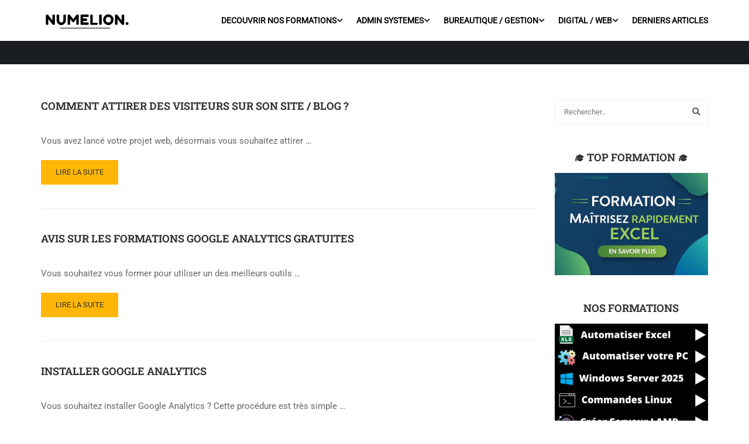

--- FILE ---
content_type: text/html; charset=UTF-8
request_url: https://www.numelion.com/in/audience
body_size: 25346
content:
<!DOCTYPE html>
<html itemscope itemtype="http://schema.org/WebPage" lang="fr-FR">
<head><meta charset="UTF-8"><script>if(navigator.userAgent.match(/MSIE|Internet Explorer/i)||navigator.userAgent.match(/Trident\/7\..*?rv:11/i)){var href=document.location.href;if(!href.match(/[?&]nowprocket/)){if(href.indexOf("?")==-1){if(href.indexOf("#")==-1){document.location.href=href+"?nowprocket=1"}else{document.location.href=href.replace("#","?nowprocket=1#")}}else{if(href.indexOf("#")==-1){document.location.href=href+"&nowprocket=1"}else{document.location.href=href.replace("#","&nowprocket=1#")}}}}</script><script>(()=>{class RocketLazyLoadScripts{constructor(){this.v="2.0.4",this.userEvents=["keydown","keyup","mousedown","mouseup","mousemove","mouseover","mouseout","touchmove","touchstart","touchend","touchcancel","wheel","click","dblclick","input"],this.attributeEvents=["onblur","onclick","oncontextmenu","ondblclick","onfocus","onmousedown","onmouseenter","onmouseleave","onmousemove","onmouseout","onmouseover","onmouseup","onmousewheel","onscroll","onsubmit"]}async t(){this.i(),this.o(),/iP(ad|hone)/.test(navigator.userAgent)&&this.h(),this.u(),this.l(this),this.m(),this.k(this),this.p(this),this._(),await Promise.all([this.R(),this.L()]),this.lastBreath=Date.now(),this.S(this),this.P(),this.D(),this.O(),this.M(),await this.C(this.delayedScripts.normal),await this.C(this.delayedScripts.defer),await this.C(this.delayedScripts.async),await this.T(),await this.F(),await this.j(),await this.A(),window.dispatchEvent(new Event("rocket-allScriptsLoaded")),this.everythingLoaded=!0,this.lastTouchEnd&&await new Promise(t=>setTimeout(t,500-Date.now()+this.lastTouchEnd)),this.I(),this.H(),this.U(),this.W()}i(){this.CSPIssue=sessionStorage.getItem("rocketCSPIssue"),document.addEventListener("securitypolicyviolation",t=>{this.CSPIssue||"script-src-elem"!==t.violatedDirective||"data"!==t.blockedURI||(this.CSPIssue=!0,sessionStorage.setItem("rocketCSPIssue",!0))},{isRocket:!0})}o(){window.addEventListener("pageshow",t=>{this.persisted=t.persisted,this.realWindowLoadedFired=!0},{isRocket:!0}),window.addEventListener("pagehide",()=>{this.onFirstUserAction=null},{isRocket:!0})}h(){let t;function e(e){t=e}window.addEventListener("touchstart",e,{isRocket:!0}),window.addEventListener("touchend",function i(o){o.changedTouches[0]&&t.changedTouches[0]&&Math.abs(o.changedTouches[0].pageX-t.changedTouches[0].pageX)<10&&Math.abs(o.changedTouches[0].pageY-t.changedTouches[0].pageY)<10&&o.timeStamp-t.timeStamp<200&&(window.removeEventListener("touchstart",e,{isRocket:!0}),window.removeEventListener("touchend",i,{isRocket:!0}),"INPUT"===o.target.tagName&&"text"===o.target.type||(o.target.dispatchEvent(new TouchEvent("touchend",{target:o.target,bubbles:!0})),o.target.dispatchEvent(new MouseEvent("mouseover",{target:o.target,bubbles:!0})),o.target.dispatchEvent(new PointerEvent("click",{target:o.target,bubbles:!0,cancelable:!0,detail:1,clientX:o.changedTouches[0].clientX,clientY:o.changedTouches[0].clientY})),event.preventDefault()))},{isRocket:!0})}q(t){this.userActionTriggered||("mousemove"!==t.type||this.firstMousemoveIgnored?"keyup"===t.type||"mouseover"===t.type||"mouseout"===t.type||(this.userActionTriggered=!0,this.onFirstUserAction&&this.onFirstUserAction()):this.firstMousemoveIgnored=!0),"click"===t.type&&t.preventDefault(),t.stopPropagation(),t.stopImmediatePropagation(),"touchstart"===this.lastEvent&&"touchend"===t.type&&(this.lastTouchEnd=Date.now()),"click"===t.type&&(this.lastTouchEnd=0),this.lastEvent=t.type,t.composedPath&&t.composedPath()[0].getRootNode()instanceof ShadowRoot&&(t.rocketTarget=t.composedPath()[0]),this.savedUserEvents.push(t)}u(){this.savedUserEvents=[],this.userEventHandler=this.q.bind(this),this.userEvents.forEach(t=>window.addEventListener(t,this.userEventHandler,{passive:!1,isRocket:!0})),document.addEventListener("visibilitychange",this.userEventHandler,{isRocket:!0})}U(){this.userEvents.forEach(t=>window.removeEventListener(t,this.userEventHandler,{passive:!1,isRocket:!0})),document.removeEventListener("visibilitychange",this.userEventHandler,{isRocket:!0}),this.savedUserEvents.forEach(t=>{(t.rocketTarget||t.target).dispatchEvent(new window[t.constructor.name](t.type,t))})}m(){const t="return false",e=Array.from(this.attributeEvents,t=>"data-rocket-"+t),i="["+this.attributeEvents.join("],[")+"]",o="[data-rocket-"+this.attributeEvents.join("],[data-rocket-")+"]",s=(e,i,o)=>{o&&o!==t&&(e.setAttribute("data-rocket-"+i,o),e["rocket"+i]=new Function("event",o),e.setAttribute(i,t))};new MutationObserver(t=>{for(const n of t)"attributes"===n.type&&(n.attributeName.startsWith("data-rocket-")||this.everythingLoaded?n.attributeName.startsWith("data-rocket-")&&this.everythingLoaded&&this.N(n.target,n.attributeName.substring(12)):s(n.target,n.attributeName,n.target.getAttribute(n.attributeName))),"childList"===n.type&&n.addedNodes.forEach(t=>{if(t.nodeType===Node.ELEMENT_NODE)if(this.everythingLoaded)for(const i of[t,...t.querySelectorAll(o)])for(const t of i.getAttributeNames())e.includes(t)&&this.N(i,t.substring(12));else for(const e of[t,...t.querySelectorAll(i)])for(const t of e.getAttributeNames())this.attributeEvents.includes(t)&&s(e,t,e.getAttribute(t))})}).observe(document,{subtree:!0,childList:!0,attributeFilter:[...this.attributeEvents,...e]})}I(){this.attributeEvents.forEach(t=>{document.querySelectorAll("[data-rocket-"+t+"]").forEach(e=>{this.N(e,t)})})}N(t,e){const i=t.getAttribute("data-rocket-"+e);i&&(t.setAttribute(e,i),t.removeAttribute("data-rocket-"+e))}k(t){Object.defineProperty(HTMLElement.prototype,"onclick",{get(){return this.rocketonclick||null},set(e){this.rocketonclick=e,this.setAttribute(t.everythingLoaded?"onclick":"data-rocket-onclick","this.rocketonclick(event)")}})}S(t){function e(e,i){let o=e[i];e[i]=null,Object.defineProperty(e,i,{get:()=>o,set(s){t.everythingLoaded?o=s:e["rocket"+i]=o=s}})}e(document,"onreadystatechange"),e(window,"onload"),e(window,"onpageshow");try{Object.defineProperty(document,"readyState",{get:()=>t.rocketReadyState,set(e){t.rocketReadyState=e},configurable:!0}),document.readyState="loading"}catch(t){console.log("WPRocket DJE readyState conflict, bypassing")}}l(t){this.originalAddEventListener=EventTarget.prototype.addEventListener,this.originalRemoveEventListener=EventTarget.prototype.removeEventListener,this.savedEventListeners=[],EventTarget.prototype.addEventListener=function(e,i,o){o&&o.isRocket||!t.B(e,this)&&!t.userEvents.includes(e)||t.B(e,this)&&!t.userActionTriggered||e.startsWith("rocket-")||t.everythingLoaded?t.originalAddEventListener.call(this,e,i,o):(t.savedEventListeners.push({target:this,remove:!1,type:e,func:i,options:o}),"mouseenter"!==e&&"mouseleave"!==e||t.originalAddEventListener.call(this,e,t.savedUserEvents.push,o))},EventTarget.prototype.removeEventListener=function(e,i,o){o&&o.isRocket||!t.B(e,this)&&!t.userEvents.includes(e)||t.B(e,this)&&!t.userActionTriggered||e.startsWith("rocket-")||t.everythingLoaded?t.originalRemoveEventListener.call(this,e,i,o):t.savedEventListeners.push({target:this,remove:!0,type:e,func:i,options:o})}}J(t,e){this.savedEventListeners=this.savedEventListeners.filter(i=>{let o=i.type,s=i.target||window;return e!==o||t!==s||(this.B(o,s)&&(i.type="rocket-"+o),this.$(i),!1)})}H(){EventTarget.prototype.addEventListener=this.originalAddEventListener,EventTarget.prototype.removeEventListener=this.originalRemoveEventListener,this.savedEventListeners.forEach(t=>this.$(t))}$(t){t.remove?this.originalRemoveEventListener.call(t.target,t.type,t.func,t.options):this.originalAddEventListener.call(t.target,t.type,t.func,t.options)}p(t){let e;function i(e){return t.everythingLoaded?e:e.split(" ").map(t=>"load"===t||t.startsWith("load.")?"rocket-jquery-load":t).join(" ")}function o(o){function s(e){const s=o.fn[e];o.fn[e]=o.fn.init.prototype[e]=function(){return this[0]===window&&t.userActionTriggered&&("string"==typeof arguments[0]||arguments[0]instanceof String?arguments[0]=i(arguments[0]):"object"==typeof arguments[0]&&Object.keys(arguments[0]).forEach(t=>{const e=arguments[0][t];delete arguments[0][t],arguments[0][i(t)]=e})),s.apply(this,arguments),this}}if(o&&o.fn&&!t.allJQueries.includes(o)){const e={DOMContentLoaded:[],"rocket-DOMContentLoaded":[]};for(const t in e)document.addEventListener(t,()=>{e[t].forEach(t=>t())},{isRocket:!0});o.fn.ready=o.fn.init.prototype.ready=function(i){function s(){parseInt(o.fn.jquery)>2?setTimeout(()=>i.bind(document)(o)):i.bind(document)(o)}return"function"==typeof i&&(t.realDomReadyFired?!t.userActionTriggered||t.fauxDomReadyFired?s():e["rocket-DOMContentLoaded"].push(s):e.DOMContentLoaded.push(s)),o([])},s("on"),s("one"),s("off"),t.allJQueries.push(o)}e=o}t.allJQueries=[],o(window.jQuery),Object.defineProperty(window,"jQuery",{get:()=>e,set(t){o(t)}})}P(){const t=new Map;document.write=document.writeln=function(e){const i=document.currentScript,o=document.createRange(),s=i.parentElement;let n=t.get(i);void 0===n&&(n=i.nextSibling,t.set(i,n));const c=document.createDocumentFragment();o.setStart(c,0),c.appendChild(o.createContextualFragment(e)),s.insertBefore(c,n)}}async R(){return new Promise(t=>{this.userActionTriggered?t():this.onFirstUserAction=t})}async L(){return new Promise(t=>{document.addEventListener("DOMContentLoaded",()=>{this.realDomReadyFired=!0,t()},{isRocket:!0})})}async j(){return this.realWindowLoadedFired?Promise.resolve():new Promise(t=>{window.addEventListener("load",t,{isRocket:!0})})}M(){this.pendingScripts=[];this.scriptsMutationObserver=new MutationObserver(t=>{for(const e of t)e.addedNodes.forEach(t=>{"SCRIPT"!==t.tagName||t.noModule||t.isWPRocket||this.pendingScripts.push({script:t,promise:new Promise(e=>{const i=()=>{const i=this.pendingScripts.findIndex(e=>e.script===t);i>=0&&this.pendingScripts.splice(i,1),e()};t.addEventListener("load",i,{isRocket:!0}),t.addEventListener("error",i,{isRocket:!0}),setTimeout(i,1e3)})})})}),this.scriptsMutationObserver.observe(document,{childList:!0,subtree:!0})}async F(){await this.X(),this.pendingScripts.length?(await this.pendingScripts[0].promise,await this.F()):this.scriptsMutationObserver.disconnect()}D(){this.delayedScripts={normal:[],async:[],defer:[]},document.querySelectorAll("script[type$=rocketlazyloadscript]").forEach(t=>{t.hasAttribute("data-rocket-src")?t.hasAttribute("async")&&!1!==t.async?this.delayedScripts.async.push(t):t.hasAttribute("defer")&&!1!==t.defer||"module"===t.getAttribute("data-rocket-type")?this.delayedScripts.defer.push(t):this.delayedScripts.normal.push(t):this.delayedScripts.normal.push(t)})}async _(){await this.L();let t=[];document.querySelectorAll("script[type$=rocketlazyloadscript][data-rocket-src]").forEach(e=>{let i=e.getAttribute("data-rocket-src");if(i&&!i.startsWith("data:")){i.startsWith("//")&&(i=location.protocol+i);try{const o=new URL(i).origin;o!==location.origin&&t.push({src:o,crossOrigin:e.crossOrigin||"module"===e.getAttribute("data-rocket-type")})}catch(t){}}}),t=[...new Map(t.map(t=>[JSON.stringify(t),t])).values()],this.Y(t,"preconnect")}async G(t){if(await this.K(),!0!==t.noModule||!("noModule"in HTMLScriptElement.prototype))return new Promise(e=>{let i;function o(){(i||t).setAttribute("data-rocket-status","executed"),e()}try{if(navigator.userAgent.includes("Firefox/")||""===navigator.vendor||this.CSPIssue)i=document.createElement("script"),[...t.attributes].forEach(t=>{let e=t.nodeName;"type"!==e&&("data-rocket-type"===e&&(e="type"),"data-rocket-src"===e&&(e="src"),i.setAttribute(e,t.nodeValue))}),t.text&&(i.text=t.text),t.nonce&&(i.nonce=t.nonce),i.hasAttribute("src")?(i.addEventListener("load",o,{isRocket:!0}),i.addEventListener("error",()=>{i.setAttribute("data-rocket-status","failed-network"),e()},{isRocket:!0}),setTimeout(()=>{i.isConnected||e()},1)):(i.text=t.text,o()),i.isWPRocket=!0,t.parentNode.replaceChild(i,t);else{const i=t.getAttribute("data-rocket-type"),s=t.getAttribute("data-rocket-src");i?(t.type=i,t.removeAttribute("data-rocket-type")):t.removeAttribute("type"),t.addEventListener("load",o,{isRocket:!0}),t.addEventListener("error",i=>{this.CSPIssue&&i.target.src.startsWith("data:")?(console.log("WPRocket: CSP fallback activated"),t.removeAttribute("src"),this.G(t).then(e)):(t.setAttribute("data-rocket-status","failed-network"),e())},{isRocket:!0}),s?(t.fetchPriority="high",t.removeAttribute("data-rocket-src"),t.src=s):t.src="data:text/javascript;base64,"+window.btoa(unescape(encodeURIComponent(t.text)))}}catch(i){t.setAttribute("data-rocket-status","failed-transform"),e()}});t.setAttribute("data-rocket-status","skipped")}async C(t){const e=t.shift();return e?(e.isConnected&&await this.G(e),this.C(t)):Promise.resolve()}O(){this.Y([...this.delayedScripts.normal,...this.delayedScripts.defer,...this.delayedScripts.async],"preload")}Y(t,e){this.trash=this.trash||[];let i=!0;var o=document.createDocumentFragment();t.forEach(t=>{const s=t.getAttribute&&t.getAttribute("data-rocket-src")||t.src;if(s&&!s.startsWith("data:")){const n=document.createElement("link");n.href=s,n.rel=e,"preconnect"!==e&&(n.as="script",n.fetchPriority=i?"high":"low"),t.getAttribute&&"module"===t.getAttribute("data-rocket-type")&&(n.crossOrigin=!0),t.crossOrigin&&(n.crossOrigin=t.crossOrigin),t.integrity&&(n.integrity=t.integrity),t.nonce&&(n.nonce=t.nonce),o.appendChild(n),this.trash.push(n),i=!1}}),document.head.appendChild(o)}W(){this.trash.forEach(t=>t.remove())}async T(){try{document.readyState="interactive"}catch(t){}this.fauxDomReadyFired=!0;try{await this.K(),this.J(document,"readystatechange"),document.dispatchEvent(new Event("rocket-readystatechange")),await this.K(),document.rocketonreadystatechange&&document.rocketonreadystatechange(),await this.K(),this.J(document,"DOMContentLoaded"),document.dispatchEvent(new Event("rocket-DOMContentLoaded")),await this.K(),this.J(window,"DOMContentLoaded"),window.dispatchEvent(new Event("rocket-DOMContentLoaded"))}catch(t){console.error(t)}}async A(){try{document.readyState="complete"}catch(t){}try{await this.K(),this.J(document,"readystatechange"),document.dispatchEvent(new Event("rocket-readystatechange")),await this.K(),document.rocketonreadystatechange&&document.rocketonreadystatechange(),await this.K(),this.J(window,"load"),window.dispatchEvent(new Event("rocket-load")),await this.K(),window.rocketonload&&window.rocketonload(),await this.K(),this.allJQueries.forEach(t=>t(window).trigger("rocket-jquery-load")),await this.K(),this.J(window,"pageshow");const t=new Event("rocket-pageshow");t.persisted=this.persisted,window.dispatchEvent(t),await this.K(),window.rocketonpageshow&&window.rocketonpageshow({persisted:this.persisted})}catch(t){console.error(t)}}async K(){Date.now()-this.lastBreath>45&&(await this.X(),this.lastBreath=Date.now())}async X(){return document.hidden?new Promise(t=>setTimeout(t)):new Promise(t=>requestAnimationFrame(t))}B(t,e){return e===document&&"readystatechange"===t||(e===document&&"DOMContentLoaded"===t||(e===window&&"DOMContentLoaded"===t||(e===window&&"load"===t||e===window&&"pageshow"===t)))}static run(){(new RocketLazyLoadScripts).t()}}RocketLazyLoadScripts.run()})();</script>
	
	<meta name="viewport" content="width=device-width, initial-scale=1">
	<link rel="profile" href="http://gmpg.org/xfn/11">
	<link rel="pingback" href="https://www.numelion.com/xmlrpc.php">
	<script>var et_site_url='https://www.numelion.com';var et_post_id='0';function et_core_page_resource_fallback(a,b){"undefined"===typeof b&&(b=a.sheet.cssRules&&0===a.sheet.cssRules.length);b&&(a.onerror=null,a.onload=null,a.href?a.href=et_site_url+"/?et_core_page_resource="+a.id+et_post_id:a.src&&(a.src=et_site_url+"/?et_core_page_resource="+a.id+et_post_id))}
</script><meta name='robots' content='index, follow, max-image-preview:large, max-snippet:-1, max-video-preview:-1' />

	<!-- This site is optimized with the Yoast SEO plugin v26.6 - https://yoast.com/wordpress/plugins/seo/ -->
	<title>Archives des Audience - Numelion</title>
<link data-rocket-preload as="style" href="https://fonts.googleapis.com/css?family=Open%20Sans%3A400%2C700&#038;display=swap" rel="preload">
<link href="https://fonts.googleapis.com/css?family=Open%20Sans%3A400%2C700&#038;display=swap" media="print" onload="this.media=&#039;all&#039;" rel="stylesheet">
<noscript><link rel="stylesheet" href="https://fonts.googleapis.com/css?family=Open%20Sans%3A400%2C700&#038;display=swap"></noscript>
	<link rel="canonical" href="https://www.numelion.com/in/audience" />
	<meta property="og:locale" content="fr_FR" />
	<meta property="og:type" content="article" />
	<meta property="og:title" content="Archives des Audience - Numelion" />
	<meta property="og:url" content="https://www.numelion.com/in/audience" />
	<meta property="og:site_name" content="Numelion" />
	<meta name="twitter:card" content="summary_large_image" />
	<script type="application/ld+json" class="yoast-schema-graph">{"@context":"https://schema.org","@graph":[{"@type":"CollectionPage","@id":"https://www.numelion.com/in/audience","url":"https://www.numelion.com/in/audience","name":"Archives des Audience - Numelion","isPartOf":{"@id":"https://www.numelion.com/#website"},"breadcrumb":{"@id":"https://www.numelion.com/in/audience#breadcrumb"},"inLanguage":"fr-FR"},{"@type":"BreadcrumbList","@id":"https://www.numelion.com/in/audience#breadcrumb","itemListElement":[{"@type":"ListItem","position":1,"name":"Accueil","item":"https://www.numelion.com/"},{"@type":"ListItem","position":2,"name":"Audience"}]},{"@type":"WebSite","@id":"https://www.numelion.com/#website","url":"https://www.numelion.com/","name":"Numelion","description":"","potentialAction":[{"@type":"SearchAction","target":{"@type":"EntryPoint","urlTemplate":"https://www.numelion.com/?s={search_term_string}"},"query-input":{"@type":"PropertyValueSpecification","valueRequired":true,"valueName":"search_term_string"}}],"inLanguage":"fr-FR"}]}</script>
	<!-- / Yoast SEO plugin. -->


<style id='wp-img-auto-sizes-contain-inline-css' type='text/css'>
img:is([sizes=auto i],[sizes^="auto," i]){contain-intrinsic-size:3000px 1500px}
/*# sourceURL=wp-img-auto-sizes-contain-inline-css */
</style>
<style id='wp-block-library-inline-css' type='text/css'>
:root{--wp-block-synced-color:#7a00df;--wp-block-synced-color--rgb:122,0,223;--wp-bound-block-color:var(--wp-block-synced-color);--wp-editor-canvas-background:#ddd;--wp-admin-theme-color:#007cba;--wp-admin-theme-color--rgb:0,124,186;--wp-admin-theme-color-darker-10:#006ba1;--wp-admin-theme-color-darker-10--rgb:0,107,160.5;--wp-admin-theme-color-darker-20:#005a87;--wp-admin-theme-color-darker-20--rgb:0,90,135;--wp-admin-border-width-focus:2px}@media (min-resolution:192dpi){:root{--wp-admin-border-width-focus:1.5px}}.wp-element-button{cursor:pointer}:root .has-very-light-gray-background-color{background-color:#eee}:root .has-very-dark-gray-background-color{background-color:#313131}:root .has-very-light-gray-color{color:#eee}:root .has-very-dark-gray-color{color:#313131}:root .has-vivid-green-cyan-to-vivid-cyan-blue-gradient-background{background:linear-gradient(135deg,#00d084,#0693e3)}:root .has-purple-crush-gradient-background{background:linear-gradient(135deg,#34e2e4,#4721fb 50%,#ab1dfe)}:root .has-hazy-dawn-gradient-background{background:linear-gradient(135deg,#faaca8,#dad0ec)}:root .has-subdued-olive-gradient-background{background:linear-gradient(135deg,#fafae1,#67a671)}:root .has-atomic-cream-gradient-background{background:linear-gradient(135deg,#fdd79a,#004a59)}:root .has-nightshade-gradient-background{background:linear-gradient(135deg,#330968,#31cdcf)}:root .has-midnight-gradient-background{background:linear-gradient(135deg,#020381,#2874fc)}:root{--wp--preset--font-size--normal:16px;--wp--preset--font-size--huge:42px}.has-regular-font-size{font-size:1em}.has-larger-font-size{font-size:2.625em}.has-normal-font-size{font-size:var(--wp--preset--font-size--normal)}.has-huge-font-size{font-size:var(--wp--preset--font-size--huge)}.has-text-align-center{text-align:center}.has-text-align-left{text-align:left}.has-text-align-right{text-align:right}.has-fit-text{white-space:nowrap!important}#end-resizable-editor-section{display:none}.aligncenter{clear:both}.items-justified-left{justify-content:flex-start}.items-justified-center{justify-content:center}.items-justified-right{justify-content:flex-end}.items-justified-space-between{justify-content:space-between}.screen-reader-text{border:0;clip-path:inset(50%);height:1px;margin:-1px;overflow:hidden;padding:0;position:absolute;width:1px;word-wrap:normal!important}.screen-reader-text:focus{background-color:#ddd;clip-path:none;color:#444;display:block;font-size:1em;height:auto;left:5px;line-height:normal;padding:15px 23px 14px;text-decoration:none;top:5px;width:auto;z-index:100000}html :where(.has-border-color){border-style:solid}html :where([style*=border-top-color]){border-top-style:solid}html :where([style*=border-right-color]){border-right-style:solid}html :where([style*=border-bottom-color]){border-bottom-style:solid}html :where([style*=border-left-color]){border-left-style:solid}html :where([style*=border-width]){border-style:solid}html :where([style*=border-top-width]){border-top-style:solid}html :where([style*=border-right-width]){border-right-style:solid}html :where([style*=border-bottom-width]){border-bottom-style:solid}html :where([style*=border-left-width]){border-left-style:solid}html :where(img[class*=wp-image-]){height:auto;max-width:100%}:where(figure){margin:0 0 1em}html :where(.is-position-sticky){--wp-admin--admin-bar--position-offset:var(--wp-admin--admin-bar--height,0px)}@media screen and (max-width:600px){html :where(.is-position-sticky){--wp-admin--admin-bar--position-offset:0px}}

/*# sourceURL=wp-block-library-inline-css */
</style><style id='global-styles-inline-css' type='text/css'>
:root{--wp--preset--aspect-ratio--square: 1;--wp--preset--aspect-ratio--4-3: 4/3;--wp--preset--aspect-ratio--3-4: 3/4;--wp--preset--aspect-ratio--3-2: 3/2;--wp--preset--aspect-ratio--2-3: 2/3;--wp--preset--aspect-ratio--16-9: 16/9;--wp--preset--aspect-ratio--9-16: 9/16;--wp--preset--color--black: #000000;--wp--preset--color--cyan-bluish-gray: #abb8c3;--wp--preset--color--white: #ffffff;--wp--preset--color--pale-pink: #f78da7;--wp--preset--color--vivid-red: #cf2e2e;--wp--preset--color--luminous-vivid-orange: #ff6900;--wp--preset--color--luminous-vivid-amber: #fcb900;--wp--preset--color--light-green-cyan: #7bdcb5;--wp--preset--color--vivid-green-cyan: #00d084;--wp--preset--color--pale-cyan-blue: #8ed1fc;--wp--preset--color--vivid-cyan-blue: #0693e3;--wp--preset--color--vivid-purple: #9b51e0;--wp--preset--color--primary: #ffb606;--wp--preset--color--title: #333;--wp--preset--color--sub-title: #999;--wp--preset--color--border-input: #ddd;--wp--preset--gradient--vivid-cyan-blue-to-vivid-purple: linear-gradient(135deg,rgb(6,147,227) 0%,rgb(155,81,224) 100%);--wp--preset--gradient--light-green-cyan-to-vivid-green-cyan: linear-gradient(135deg,rgb(122,220,180) 0%,rgb(0,208,130) 100%);--wp--preset--gradient--luminous-vivid-amber-to-luminous-vivid-orange: linear-gradient(135deg,rgb(252,185,0) 0%,rgb(255,105,0) 100%);--wp--preset--gradient--luminous-vivid-orange-to-vivid-red: linear-gradient(135deg,rgb(255,105,0) 0%,rgb(207,46,46) 100%);--wp--preset--gradient--very-light-gray-to-cyan-bluish-gray: linear-gradient(135deg,rgb(238,238,238) 0%,rgb(169,184,195) 100%);--wp--preset--gradient--cool-to-warm-spectrum: linear-gradient(135deg,rgb(74,234,220) 0%,rgb(151,120,209) 20%,rgb(207,42,186) 40%,rgb(238,44,130) 60%,rgb(251,105,98) 80%,rgb(254,248,76) 100%);--wp--preset--gradient--blush-light-purple: linear-gradient(135deg,rgb(255,206,236) 0%,rgb(152,150,240) 100%);--wp--preset--gradient--blush-bordeaux: linear-gradient(135deg,rgb(254,205,165) 0%,rgb(254,45,45) 50%,rgb(107,0,62) 100%);--wp--preset--gradient--luminous-dusk: linear-gradient(135deg,rgb(255,203,112) 0%,rgb(199,81,192) 50%,rgb(65,88,208) 100%);--wp--preset--gradient--pale-ocean: linear-gradient(135deg,rgb(255,245,203) 0%,rgb(182,227,212) 50%,rgb(51,167,181) 100%);--wp--preset--gradient--electric-grass: linear-gradient(135deg,rgb(202,248,128) 0%,rgb(113,206,126) 100%);--wp--preset--gradient--midnight: linear-gradient(135deg,rgb(2,3,129) 0%,rgb(40,116,252) 100%);--wp--preset--font-size--small: 13px;--wp--preset--font-size--medium: 20px;--wp--preset--font-size--large: 28px;--wp--preset--font-size--x-large: 42px;--wp--preset--font-size--normal: 15px;--wp--preset--font-size--huge: 36px;--wp--preset--spacing--20: 0.44rem;--wp--preset--spacing--30: 0.67rem;--wp--preset--spacing--40: 1rem;--wp--preset--spacing--50: 1.5rem;--wp--preset--spacing--60: 2.25rem;--wp--preset--spacing--70: 3.38rem;--wp--preset--spacing--80: 5.06rem;--wp--preset--shadow--natural: 6px 6px 9px rgba(0, 0, 0, 0.2);--wp--preset--shadow--deep: 12px 12px 50px rgba(0, 0, 0, 0.4);--wp--preset--shadow--sharp: 6px 6px 0px rgba(0, 0, 0, 0.2);--wp--preset--shadow--outlined: 6px 6px 0px -3px rgb(255, 255, 255), 6px 6px rgb(0, 0, 0);--wp--preset--shadow--crisp: 6px 6px 0px rgb(0, 0, 0);}:where(.is-layout-flex){gap: 0.5em;}:where(.is-layout-grid){gap: 0.5em;}body .is-layout-flex{display: flex;}.is-layout-flex{flex-wrap: wrap;align-items: center;}.is-layout-flex > :is(*, div){margin: 0;}body .is-layout-grid{display: grid;}.is-layout-grid > :is(*, div){margin: 0;}:where(.wp-block-columns.is-layout-flex){gap: 2em;}:where(.wp-block-columns.is-layout-grid){gap: 2em;}:where(.wp-block-post-template.is-layout-flex){gap: 1.25em;}:where(.wp-block-post-template.is-layout-grid){gap: 1.25em;}.has-black-color{color: var(--wp--preset--color--black) !important;}.has-cyan-bluish-gray-color{color: var(--wp--preset--color--cyan-bluish-gray) !important;}.has-white-color{color: var(--wp--preset--color--white) !important;}.has-pale-pink-color{color: var(--wp--preset--color--pale-pink) !important;}.has-vivid-red-color{color: var(--wp--preset--color--vivid-red) !important;}.has-luminous-vivid-orange-color{color: var(--wp--preset--color--luminous-vivid-orange) !important;}.has-luminous-vivid-amber-color{color: var(--wp--preset--color--luminous-vivid-amber) !important;}.has-light-green-cyan-color{color: var(--wp--preset--color--light-green-cyan) !important;}.has-vivid-green-cyan-color{color: var(--wp--preset--color--vivid-green-cyan) !important;}.has-pale-cyan-blue-color{color: var(--wp--preset--color--pale-cyan-blue) !important;}.has-vivid-cyan-blue-color{color: var(--wp--preset--color--vivid-cyan-blue) !important;}.has-vivid-purple-color{color: var(--wp--preset--color--vivid-purple) !important;}.has-black-background-color{background-color: var(--wp--preset--color--black) !important;}.has-cyan-bluish-gray-background-color{background-color: var(--wp--preset--color--cyan-bluish-gray) !important;}.has-white-background-color{background-color: var(--wp--preset--color--white) !important;}.has-pale-pink-background-color{background-color: var(--wp--preset--color--pale-pink) !important;}.has-vivid-red-background-color{background-color: var(--wp--preset--color--vivid-red) !important;}.has-luminous-vivid-orange-background-color{background-color: var(--wp--preset--color--luminous-vivid-orange) !important;}.has-luminous-vivid-amber-background-color{background-color: var(--wp--preset--color--luminous-vivid-amber) !important;}.has-light-green-cyan-background-color{background-color: var(--wp--preset--color--light-green-cyan) !important;}.has-vivid-green-cyan-background-color{background-color: var(--wp--preset--color--vivid-green-cyan) !important;}.has-pale-cyan-blue-background-color{background-color: var(--wp--preset--color--pale-cyan-blue) !important;}.has-vivid-cyan-blue-background-color{background-color: var(--wp--preset--color--vivid-cyan-blue) !important;}.has-vivid-purple-background-color{background-color: var(--wp--preset--color--vivid-purple) !important;}.has-black-border-color{border-color: var(--wp--preset--color--black) !important;}.has-cyan-bluish-gray-border-color{border-color: var(--wp--preset--color--cyan-bluish-gray) !important;}.has-white-border-color{border-color: var(--wp--preset--color--white) !important;}.has-pale-pink-border-color{border-color: var(--wp--preset--color--pale-pink) !important;}.has-vivid-red-border-color{border-color: var(--wp--preset--color--vivid-red) !important;}.has-luminous-vivid-orange-border-color{border-color: var(--wp--preset--color--luminous-vivid-orange) !important;}.has-luminous-vivid-amber-border-color{border-color: var(--wp--preset--color--luminous-vivid-amber) !important;}.has-light-green-cyan-border-color{border-color: var(--wp--preset--color--light-green-cyan) !important;}.has-vivid-green-cyan-border-color{border-color: var(--wp--preset--color--vivid-green-cyan) !important;}.has-pale-cyan-blue-border-color{border-color: var(--wp--preset--color--pale-cyan-blue) !important;}.has-vivid-cyan-blue-border-color{border-color: var(--wp--preset--color--vivid-cyan-blue) !important;}.has-vivid-purple-border-color{border-color: var(--wp--preset--color--vivid-purple) !important;}.has-vivid-cyan-blue-to-vivid-purple-gradient-background{background: var(--wp--preset--gradient--vivid-cyan-blue-to-vivid-purple) !important;}.has-light-green-cyan-to-vivid-green-cyan-gradient-background{background: var(--wp--preset--gradient--light-green-cyan-to-vivid-green-cyan) !important;}.has-luminous-vivid-amber-to-luminous-vivid-orange-gradient-background{background: var(--wp--preset--gradient--luminous-vivid-amber-to-luminous-vivid-orange) !important;}.has-luminous-vivid-orange-to-vivid-red-gradient-background{background: var(--wp--preset--gradient--luminous-vivid-orange-to-vivid-red) !important;}.has-very-light-gray-to-cyan-bluish-gray-gradient-background{background: var(--wp--preset--gradient--very-light-gray-to-cyan-bluish-gray) !important;}.has-cool-to-warm-spectrum-gradient-background{background: var(--wp--preset--gradient--cool-to-warm-spectrum) !important;}.has-blush-light-purple-gradient-background{background: var(--wp--preset--gradient--blush-light-purple) !important;}.has-blush-bordeaux-gradient-background{background: var(--wp--preset--gradient--blush-bordeaux) !important;}.has-luminous-dusk-gradient-background{background: var(--wp--preset--gradient--luminous-dusk) !important;}.has-pale-ocean-gradient-background{background: var(--wp--preset--gradient--pale-ocean) !important;}.has-electric-grass-gradient-background{background: var(--wp--preset--gradient--electric-grass) !important;}.has-midnight-gradient-background{background: var(--wp--preset--gradient--midnight) !important;}.has-small-font-size{font-size: var(--wp--preset--font-size--small) !important;}.has-medium-font-size{font-size: var(--wp--preset--font-size--medium) !important;}.has-large-font-size{font-size: var(--wp--preset--font-size--large) !important;}.has-x-large-font-size{font-size: var(--wp--preset--font-size--x-large) !important;}
/*# sourceURL=global-styles-inline-css */
</style>

<style id='classic-theme-styles-inline-css' type='text/css'>
/*! This file is auto-generated */
.wp-block-button__link{color:#fff;background-color:#32373c;border-radius:9999px;box-shadow:none;text-decoration:none;padding:calc(.667em + 2px) calc(1.333em + 2px);font-size:1.125em}.wp-block-file__button{background:#32373c;color:#fff;text-decoration:none}
/*# sourceURL=/wp-includes/css/classic-themes.min.css */
</style>
<link rel='stylesheet' id='et_monarch-css-css' href='https://www.numelion.com/wp-content/plugins/monarch/css/style.css' type='text/css' media='all' />

<link rel='stylesheet' id='thim-parent-style-css' href='https://www.numelion.com/wp-content/themes/eduma/style.css' type='text/css' media='all' />
<link rel='stylesheet' id='font-awesome-5-all-css' href='https://www.numelion.com/wp-content/themes/eduma/assets/css/all.min.css' type='text/css' media='all' />
<link rel='stylesheet' id='font-awesome-4-shim-css' href='https://www.numelion.com/wp-content/themes/eduma/assets/css/v4-shims.min.css' type='text/css' media='all' />
<link rel='stylesheet' id='elementor-icons-thim-ekits-fonts-css' href='https://www.numelion.com/wp-content/themes/eduma/assets/css/thim-ekits-icons.min.css' type='text/css' media='all' />
<link rel='stylesheet' id='thim-style-css' href='https://www.numelion.com/wp-content/themes/eduma-child/style.css' type='text/css' media='all' />
<style id='thim-style-inline-css' type='text/css'>
:root{--thim-body-primary-color:#ffb606;--thim-body-secondary-color:#4caf50;--thim-button-text-color:#333;--thim-button-hover-color:#e6a303;--thim-border-color:#eee;--thim-placeholder-color:#999;--top-info-course-background_color:#273044;--top-info-course-text_color:#fff;--thim-footer-font-title-variant:700;--thim-footer-font-title-font-size:14px;--thim-footer-font-title-line-height:40px;--thim-footer-font-title-text-transform:uppercase;--thim-top-heading-title-align:left;--thim-top-heading-title-font-size-desktop:48px;--thim-top-heading-title-font-size-mobile:35px;--thim-top-heading-title-font-text-transform:uppercase;--thim-top-heading-title-font-weight:bold;--thim-top-heading-padding-top:90px;--thim-top-heading-padding-bottom:90px;--thim-top-heading-padding-top-mobile:50px;--thim-top-heading-padding-bottom-mobile:50px;--thim-breacrumb-font-size:1em;--thim-breacrumb-color:#666;--thim-course-price-color:#f24c0a;--thim-width-logo:155px;--thim-bg-color-toolbar:#111;--thim-text-color-toolbar:#ababab;--thim-link-color-toolbar:#fff;--thim-link-hover-color-toolbar:#fff;--thim-toolbar-variant:600;--thim-toolbar-font-size:12px;--thim-toolbar-line-height:30px;--thim-toolbar-text-transform:none;--thim-toolbar-border-type:dashed;--thim-toolbar-border-size:1px;--thim-link-color-toolbar-border-button:#ddd;--thim-bg-main-menu-color:#ffffff;--thim-main-menu-variant:600;--thim-main-menu-font-size:14px;--thim-main-menu-line-height:1.3em;--thim-main-menu-text-transform:uppercase;--thim-main-menu-font-weight:600;--thim-main-menu-text-color:#000000;--thim_main_menu_text_color_rgb:0,0,0;--thim-main-menu-text-hover-color:#c0c0c0;--thim-sticky-bg-main-menu-color:#fff;--thim-sticky-main-menu-text-color:#333;--thim_sticky_main_menu_text_color_rgb:51,3,;--thim-sticky-main-menu-text-hover-color:#333;--thim-sub-menu-bg-color:#fff;--thim-sub-menu-border-color:rgba(43,43,43,0);--thim-sub-menu-text-color:#999;--thim-sub-menu-text-color-hover:#333;--thim-bg-mobile-menu-color:#232323;--thim-mobile-menu-text-color:#777;--thim_mobile_menu_text_color_rgb:119,7,;--thim-mobile-menu-text-hover-color:#fff;--thim-footer-font-size:14px;--thim-bg-switch-layout-style:#f5f5f5;--thim-padding-switch-layout-style:10px;--thim-font-body-font-family:Roboto;--thim-font-body-variant:400;--thim-font-body-font-size:15px;--thim-font-body-line-height:1.7em;--thim-font-body-color:#666666;--thim-font-title-font-family:Roboto Slab;--thim-font-title-color:#333333;--thim-font-title-variant:700;--thim-font-h1-font-size:36px;--thim-font-h1-line-height:1.6em;--thim-font-h1-text-transform:none;--thim-font-h2-font-size:28px;--thim-font-h2-line-height:1.6em;--thim-font-h2-text-transform:none;--thim-font-h3-font-size:24px;--thim-font-h3-line-height:1.6em;--thim-font-h3-text-transform:none;--thim-font-h4-font-size:18px;--thim-font-h4-line-height:1.6em;--thim-font-h4-text-transform:none;--thim-font-h4-variant:600;--thim-font-h5-font-size:16px;--thim-font-h5-line-height:1.6em;--thim-font-h5-text-transform:none;--thim-font-h5-variant:600;--thim-font-h6-font-size:16px;--thim-font-h6-line-height:1.4em;--thim-font-h6-text-transform:none;--thim-font-h6-variant:600;--thim-font-title-sidebar-font-size:18px;--thim-font-title-sidebar-line-height:1.4em;--thim-font-title-sidebar-text-transform:uppercase;--thim-font-button-variant:regular;--thim-font-button-font-size:13px;--thim-font-button-line-height:1.6em;--thim-font-button-text-transform:uppercase;--thim-preload-style-background:#fff;--thim-preload-style-color:#333333;--thim-footer-bg-color:#111;--thim-footer-color-title:#ffffff;--thim-footer-color-text:#ffffff;--thim-footer-color-link:#ffffff;--thim-footer-color-hover:#ffb606;--thim-padding-content-pdtop-desktop:60px;--thim-padding-content-pdbottom-desktop:60px;--thim-padding-content-pdtop-mobile:40px;--thim-padding-content-pdbottom-mobile:40px;--thim-copyright-bg-color:#111;--thim-copyright-text-color:#999;--thim-copyright-border-color:#222;--thim-bg-pattern:url("https://www.numelion.com/wp-content/themes/eduma/images/patterns/pattern1.png");--thim-bg-repeat:no-repeat;--thim-bg-position:center;--thim-bg-attachment:inherit;--thim-bg-size:inherit;--thim-footer-bg-repeat:no-repeat;--thim-footer-bg-position:center;--thim-footer-bg-size:inherit;--thim-footer-bg-attachment:inherit;--thim-body-bg-color:#fff;--nav-mobile-color-background:#ffffff;--nav-mobile-color-text:#333;--nav-mobile-color-hover:#ffb606;}
/** CSS Blog */
body .page-content-inner .no-results.not-found .page-header{margin:0 0 9px 0}body .page-content-inner .control-panel{padding-bottom:30px;margin-bottom:30px;text-align:right}body .page-content-inner .control-panel .control-btn>a{margin-right:30px}body .page-content-inner .control-panel .control-btn>a>span{margin-right:10px}body .page-content-inner .control-panel .control-btn>a>span:last-child{margin-right:0}body .page-content-inner .control-panel .control-btn>a:last-child{margin-right:0}body .page-content-inner.scroll .loop-pagination{display:none}body .blog-content .desc_cat{margin-top:-15px;margin-bottom:35px}body .blog-content article:after{content:"";clear:both;display:block}body .blog-content article .content-inner{display:inline-block;width:100%;padding-bottom:40px}body .blog-content article:last-child .content-inner{padding-bottom:0}article .related-archive .post-formats-wrapper img{width:100%}.blog-default article .content-inner .entry-header{display:grid;grid-template-columns:auto 1fr}article .entry-summary{clear:both}article .readmore{margin-top:20px}article .readmore a{display:inline-block;padding:11px 25px;border:0;line-height:var(--thim-font-button-line-height);font-weight:var(--thim-font-button-variant,"regular");font-size:var(--thim-font-button-font-size);text-transform:var(--thim-font-button-text-transform);border-radius:var(--thim-border-radius-button,0);color:var(--thim-button-text-color);background-color:var(--thim-body-primary-color,#ffb606)}article .readmore a:hover{color:var(--thim-button-text-color);background-color:var(--thim-button-hover-color)}.blog-switch-layout .post-index{display:inline-block;line-height:34px;font-size:13px;color:#999}.blog-switch-layout article{padding-left:15px;padding-right:15px}.blog-switch-layout article .entry-header .entry-contain{width:100%;float:none;padding-left:0}.blog-switch-layout article .entry-header .entry-contain:before{display:none}.blog-switch-layout.blog-list article{float:none;overflow:hidden;clear:both;border-bottom:1px solid var(--thim-border-color,#eee);padding:40px 0;margin:0 15px;width:auto}.blog-switch-layout.blog-list article .date-meta{display:none}.blog-switch-layout.blog-list article:first-child{padding-top:0}.blog-switch-layout.blog-list article .content-inner{padding:0;display:block}.blog-switch-layout.blog-list article .content-inner .post-formats-wrapper{margin:0;margin-right:30px}.blog-switch-layout.blog-list article .entry-content>.author,.blog-switch-layout.blog-list article .entry-grid-meta{display:none}.blog-switch-layout.blog-list article .post-formats-wrapper{width:270px;float:left}.blog-switch-layout.blog-list article .entry-content{float:right;width:calc(100% - 300px);width:-webkit-calc(100% - 300px);width:-moz-calc(100% - 300px)}.blog-switch-layout.blog-list article .entry-content .entry-summary{clear:inherit}.blog-switch-layout.blog-list article.format-standard:not(.has-post-thumbnail) .entry-content{float:none;width:100%}.blog-switch-layout.blog-list article.format-audio .post-formats-wrapper,.blog-switch-layout.blog-list article.format-video .post-formats-wrapper{position:relative;min-height:270px}.blog-switch-layout.blog-list article.format-audio .post-formats-wrapper iframe,.blog-switch-layout.blog-list article.format-video .post-formats-wrapper iframe{position:absolute;top:0;left:0;width:100%;height:100%}.blog-switch-layout.blog-grid article{border:1px solid var(--thim-border-color,#eee);margin-bottom:30px;margin-left:15px;margin-right:15px;padding:0}.blog-switch-layout.blog-grid article.blog-grid-2{float:left;width:calc(50% - 30px);width:-webkit-calc(50% - 30px);width:-moz-calc(50% - 30px)}.blog-switch-layout.blog-grid article.blog-grid-2:nth-child(2n+1){clear:both}.blog-switch-layout.blog-grid article.blog-grid-3{float:left;width:calc(33.33% - 30px);width:-webkit-calc(33.33% - 30px);width:-moz-calc(33.33% - 30px)}.blog-switch-layout.blog-grid article.blog-grid-3:nth-child(3n+1){clear:both}.blog-switch-layout.blog-grid article.blog-grid-4{float:left;width:calc(25% - 30px);width:-webkit-calc(25% - 30px);width:-moz-calc(25% - 30px)}.blog-switch-layout.blog-grid article.blog-grid-4:nth-child(4n+1){clear:both}.blog-switch-layout.blog-grid article .entry-title{font-size:16px;font-weight:700;line-height:25px;margin:11px 0 22px;height:50px;display:block;display:-webkit-box;-webkit-line-clamp:2;-webkit-box-orient:vertical;overflow:hidden;text-overflow:ellipsis;text-transform:none;text-align:center}.blog-switch-layout.blog-grid article .post-formats-wrapper{margin:0}.blog-switch-layout.blog-grid article .entry-meta,.blog-switch-layout.blog-grid article .readmore,.blog-switch-layout.blog-grid article .entry-summary{display:none}.blog-switch-layout.blog-grid article .entry-content{padding:0 20px;margin:0;border:0}.blog-switch-layout.blog-grid article .content-inner{padding:0}.blog-switch-layout.blog-grid article .entry-header{margin-bottom:0}.blog-switch-layout.blog-grid article .author{text-align:center}.blog-switch-layout.blog-grid article .author img{margin-top:-28px;border-radius:50%;border:2px solid #fff;position:relative;z-index:3}.blog-switch-layout.blog-grid article .author .author_name{font-size:13px;font-weight:400;text-transform:capitalize;margin-top:7px;display:block}.blog-switch-layout.blog-grid article .author .author_name a{color:var(--thim-font-body-color)}.blog-switch-layout.blog-grid article .author .author_name a:hover{text-decoration:underline}.blog-switch-layout.blog-grid article .entry-grid-meta{overflow:hidden;position:relative;padding:14px 0 10px;line-height:30px;display:block;margin:0}.blog-switch-layout.blog-grid article .entry-grid-meta:before{content:"";width:30px;height:3px;position:absolute;top:0;left:0;right:0;margin:auto;background-color:var(--thim-body-primary-color,#ffb606);z-index:10}.blog-switch-layout.blog-grid article .entry-grid-meta:after{content:"";position:absolute;left:0;right:0;top:1px;height:1px;width:100%;background:var(--thim-border-color,#eee)}.blog-switch-layout.blog-grid article .entry-grid-meta>div{font-size:14px;color:#ccc;line-height:30px;font-weight:400;text-transform:none;display:inline-block}.blog-switch-layout.blog-grid article .entry-grid-meta>div.comments{float:right}.blog-switch-layout.blog-grid article .entry-grid-meta>div i{display:inline-block;margin-right:4px;line-height:30px;font-size:13px;vertical-align:top}.blog-switch-layout.blog-grid article.has-post-thumbnail .entry-content{border-top:0}.blog-switch-layout.blog-grid article.format-audio .post-formats-wrapper,.blog-switch-layout.blog-grid article.format-video .post-formats-wrapper{position:relative;min-height:138px;width:100%}.blog-switch-layout.blog-grid article.format-audio .post-formats-wrapper iframe,.blog-switch-layout.blog-grid article.format-video .post-formats-wrapper iframe{position:absolute;top:0;left:0;width:100%;height:100%}.blog-switch-layout.blog-grid article.format-gallery .post-formats-wrapper{position:relative;min-height:28px}.blog-switch-layout.blog-grid article.format-standard:not(.has-post-thumbnail) .author img{margin-top:20px}.related-archive{padding-top:30px}.related-archive .flexslider{overflow:hidden}.related-archive .archived-posts{margin-left:-15px;margin-right:-15px}.related-archive .archived-posts .category-posts img{border-radius:var(--thim-border-radius-item,0)}.related-archive .archived-posts .category-posts img:hover{opacity:0.8}.related-archive .archived-posts .rel-post-text h5 a:hover{color:var(--thim-body-primary-color,#ffb606)}.related-archive .archived-posts .owl-carousel .owl-item .post{padding-right:15px;padding-left:15px}.related-archive .archived-posts .owl-carousel .owl-item .post h5{margin-bottom:8px;margin-top:16px}.related-archive .archived-posts .owl-carousel .owl-item .post .date{font-size:var(--thim-font-body-small,14px)}.related-archive .single-title{margin:0 0 30px 0;position:relative}.related-archive ul.archived-posts{margin:0 -10px}.related-archive ul.archived-posts li{list-style:none}.related-archive ul.archived-posts>li{float:left;padding:0 10px;margin-bottom:20px;width:33.333%}.related-archive ul.archived-posts>li.format-video .post-formats-wrapper{position:relative;padding-bottom:56.25%;padding-top:25px;height:0}.related-archive ul.archived-posts>li.format-video .post-formats-wrapper iframe{position:absolute;top:0;left:0;width:100%;height:100%}.related-archive ul.archived-posts>li .post-formats-wrapper{margin-bottom:6px !important}.related-archive ul.archived-posts>li h5{margin:0;line-height:34px}.related-archive ul.archived-posts>li h5 a{width:100%;display:block;overflow:hidden;text-overflow:ellipsis;white-space:nowrap;color:var(--thim-font-title-color)}.related-archive ul.archived-posts>li h5 a:hover{color:var(--thim-body-primary-color,#ffb606)}.related-archive ul.archived-posts .date{color:#ccc;font-size:12px;font-weight:700}.related-archive ul.archived-posts:after{clear:both;content:"";display:table}.single article .entry-header .entry-title{margin-bottom:20px;margin-top:0;font-size:var(--thim-font-h2-font-size)}.entry-navigation-post{border:1px solid var(--thim-border-color,#eee);margin-top:30px;overflow:hidden;position:relative;border-radius:var(--thim-border-radius-item,0);display:flex}.entry-navigation-post:before{position:absolute;content:"";width:1px;height:100%;top:0;bottom:0;left:50%;background:var(--thim-border-color,#eee)}.entry-navigation-post .prev-post,.entry-navigation-post .next-post{width:50%;padding:20px}.entry-navigation-post .prev-post .heading,.entry-navigation-post .next-post .heading{margin-bottom:10px;transition:0.3s}.entry-navigation-post .prev-post .heading a,.entry-navigation-post .next-post .heading a{color:var(--thim-font-title-color)}.entry-navigation-post .prev-post .heading a:hover,.entry-navigation-post .next-post .heading a:hover{color:var(--thim-body-primary-color,#ffb606)}.entry-navigation-post .prev-post .title,.entry-navigation-post .next-post .title{margin:0;margin-bottom:10px;color:var(--thim-font-title-color);overflow:hidden;display:-webkit-box;-webkit-line-clamp:1;line-clamp:1;-webkit-box-orient:vertical;transition:0.3s}.entry-navigation-post .prev-post .title a,.entry-navigation-post .next-post .title a{color:var(--thim-font-title-color)}.entry-navigation-post .prev-post .title a:hover,.entry-navigation-post .next-post .title a:hover{color:var(--thim-body-primary-color,#ffb606)}.entry-navigation-post .prev-post .date,.entry-navigation-post .next-post .date{font-size:var(--thim-font-body-small,14px)}.entry-navigation-post .prev-post{text-align:left}.entry-navigation-post .next-post{text-align:right}.entry-tag-share{margin:30px 0}.entry-tag-share .post-tag{line-height:25px}.entry-tag-share .post-tag a{color:var(--thim-font-title-color)}.entry-tag-share .post-tag a:hover{color:var(--thim-body-primary-color,#ffb606)}.entry-tag-share .post-tag span{color:var(--thim-font-title-color);margin-right:8px;font-weight:var(--thim-font-h6-variant);font-family:var(--thim-font-title-font-family)}.entry-tag-share .thim-social-share{float:right}.entry-tag-share .thim-social-share .heading{font-family:var(--thim-font-title-font-family);color:var(--thim-font-title-color);margin-right:8px;font-weight:var(--thim-font-h6-variant)}@media (max-width:1200px){.blog-switch-layout.blog-list .entry-category{display:none}}@media (max-width:768px){.blog-switch-layout.blog-grid article[class*=blog-grid-]{width:calc(50% - 30px);width:-webkit-calc(50% - 30px);width:-moz-calc(50% - 30px)}.blog-switch-layout.blog-grid article[class*=blog-grid-] .post-image img{width:100%}.blog-switch-layout.blog-grid article[class*=blog-grid-]:nth-child(3n+1),.blog-switch-layout.blog-grid article[class*=blog-grid-]:nth-child(4n+1){clear:inherit}.blog-switch-layout.blog-grid article[class*=blog-grid-]:nth-child(2n+1){clear:both}.blog-switch-layout.blog-list article .content-inner .post-formats-wrapper{margin:0 0 30px}.blog-switch-layout.blog-list article .entry-content{width:100%;clear:both}}@media (max-width:480px){.blog-switch-layout.blog-grid article[class*=blog-grid-]{width:calc(100% - 30px);width:-webkit-calc(100% - 30px);width:-moz-calc(100% - 30px)}}@media (min-width:768px) and (max-width:992px){.entry-tag-share .col-sm-6{width:100%}.entry-tag-share .thim-social-share{float:none;margin-top:15px}}
/** CSS TC Megamenu */
@media (min-width:1025px){#masthead.header_v4 .thim-nav-wrapper .tc-menu-layout-column>.sub-menu{left:0;right:unset;transform:unset}}#masthead.header_v4 .navbar-nav li.tc-menu-layout-builder .sub-menu .widget-title{font-weight:500;font-size:16px;text-transform:none}.tc-menu-column-hide-title .tc-megamenu-title{display:none !important}.tc-megamenu-wrapper>.vc_row{display:flex}.tc-megamenu-wrapper>.vc_row>.vc_column_container:last-child:after{display:none}.tc-megamenu-wrapper>.vc_row>.vc_column_container:after{content:"";top:7px;bottom:5px;width:1px;position:absolute;background:var(--thim-border-color,#eee);right:1px;min-height:360px}.mega-sub-menu[class*=tc-columns-]>.row>li:before{display:none}.tc-menu-layout-builder .widget-title,.widget_area .submenu-widget .widget-title{text-transform:uppercase;font-size:14px;font-weight:700;line-height:25px;text-align:left}.tc-menu-layout-builder .single-image,.widget_area .submenu-widget .single-image{padding-top:8px;padding-bottom:8px}.tc-menu-layout-builder .course-item .course-thumbnail,.widget_area .submenu-widget .course-item .course-thumbnail{padding-top:8px;padding-bottom:8px}.tc-menu-layout-builder .course-item .course-thumbnail a,.widget_area .submenu-widget .course-item .course-thumbnail a{padding-bottom:6px;padding-top:3px;display:block}.thim-megamenu-row>.panel-grid-cell{padding-right:30px !important;position:relative}.thim-megamenu-row>.panel-grid-cell:after{content:"";top:7px;bottom:5px;width:1px;position:absolute;background:var(--thim-border-color,#eee);right:1px;min-height:360px}.thim-megamenu-row>.panel-grid-cell:first-child{padding-left:0 !important}.thim-megamenu-row>.panel-grid-cell:last-child{padding-right:0 !important}.thim-megamenu-row>.panel-grid-cell:last-child:after{display:none}.tc-megamenu-wrapper .vc_row>.vc_column_container:not(:last-of-type){padding-right:30px;padding-left:30px}.navbar-nav>li>.submenu-widget .thim-megamenu-row .widget_single-images img{margin-bottom:10px}.navbar-nav>li>.tc-menu-inner span.tc-icon{margin-right:7px;display:inline-block}.navbar-nav>li .sub-menu span.tc-icon{display:inline-block;margin-right:10px}@media only screen and (min-width:769px) and (max-width:1200px){.navbar-nav li.multicolumn .submenu_columns_1{width:194px}.navbar-nav li.multicolumn .submenu_columns_2{width:388px}.navbar-nav li.multicolumn .submenu_columns_3{width:582px}.navbar-nav li.multicolumn .submenu_columns_4{width:776px}.navbar-nav li.multicolumn .submenu_columns_5{width:970px}.navbar-nav li.dropdown_full_width [class*=submenu_columns].sub-menu{width:100%}.navbar-nav li.drop_to_center .submenu_columns_1{left:-55px}.navbar-nav li.drop_to_center .submenu_columns_2{left:-152px}.navbar-nav li.drop_to_center .submenu_columns_3{left:-252px}.navbar-nav li.drop_to_center .submenu_columns_4{left:-347px}.navbar-nav li.drop_to_center .submenu_columns_5{left:-450px}}@media (max-width:1024px){.tc-megamenu-wrapper>.vc_row{display:block !important;margin-bottom:0 !important}.tc-megamenu-wrapper>.vc_row .wpb_column{width:100% !important;padding:0 !important}.tc-megamenu-wrapper>.vc_row .wpb_wrapper>div:not(.vc_wp_custommenu){display:none}.tc-megamenu-wrapper>.vc_row .wpb_wrapper .vc_wp_custommenu{margin-bottom:0}.tc-menu-layout-builder>.sub-menu{display:none}.tc-menu-layout-builder>.sub-menu .widget:not(.widget_nav_menu){display:none}.tc-menu-layout-builder>.sub-menu .panel-grid-cell{margin-bottom:0 !important;padding-right:0 !important}}@media (min-width:1025px){.navbar-nav>li.multicolumn [class*=submenu_columns] .sub-menu{position:static !important;display:block !important;width:auto;border:none;box-shadow:0 0 0;padding:0}.navbar-nav>li.multicolumn [class*=submenu_columns]>li,.navbar-nav [class*=submenu_columns]>aside{float:left}.navbar-nav>li.multicolumn [class*=submenu_columns]>aside{padding:15px}.submenu-widget{padding:10px}.navbar-nav .submenu_columns_2>li,.navbar-nav .submenu_columns_2>aside{width:50%}.navbar-nav .submenu_columns_3>li,.navbar-nav .submenu_columns_3>aside{width:33.33333%}.navbar-nav .submenu_columns_4>li,.navbar-nav .submenu_columns_4>aside{width:25%}.navbar-nav .submenu_columns_5>li,.navbar-nav .submenu_columns_5>aside{width:20%}.navbar-nav .dropdown_full_width{position:static}.navbar-nav li.multicolumn .submenu_columns_1{width:233px}.navbar-nav li.multicolumn .submenu_columns_1 li{width:100%}.navbar-nav li.multicolumn .submenu_columns_2{width:466px}.navbar-nav li.multicolumn .submenu_columns_3{width:750px}.navbar-nav li.multicolumn .submenu_columns_4{width:32px}.navbar-nav li.multicolumn .submenu_columns_5{width:1165px}.navbar-nav li.drop_to_center .submenu_columns_1{left:-80px}.navbar-nav li.drop_to_center .submenu_columns_2{left:-191px}.navbar-nav li.drop_to_center .submenu_columns_3{left:-310px}.navbar-nav li.drop_to_center .submenu_columns_4{left:-425px}.navbar-nav li.drop_to_center .submenu_columns_5{left:-545px}.navbar-nav li.widget_area>.submenu-widget{min-width:800px;width:auto}.navbar-nav li.dropdown_full_width .megacol{left:15px;right:15px;width:auto}.navbar-nav [class*=submenu_columns] aside{float:left;text-align:left}.navbar-nav>li>.sub-menu.submenu-widget>li,.navbar-nav>li>.sub-menu.multicolumn>li{float:left;padding:15px 0}.navbar-nav>li>.sub-menu.submenu-widget.submenu_columns_1>li,.navbar-nav>li>.sub-menu.multicolumn.submenu_columns_1>li{float:none}.navbar-nav>li>.sub-menu.submenu-widget>li{padding:0}.navbar-nav>li>.sub-menu.submenu-widget .thim-widget-course-categories li{padding-left:0;padding-right:0}.navbar-nav li.tc-menu-layout-builder .sub-menu{padding-top:23px;padding-bottom:15px;min-width:800px;width:auto}.navbar-nav li.tc-menu-layout-builder .sub-menu .widget-title{text-transform:uppercase;font-size:14px;font-weight:700;line-height:25px;text-align:left}.navbar-nav .sub-menu.submenu_columns_5>li{width:20%}.navbar-nav .sub-menu.submenu_columns_4>li{width:25%}.navbar-nav .sub-menu.submenu_columns_3>li{width:33.33%}.navbar-nav .sub-menu.submenu_columns_2>li{width:50%}.navbar-nav .sub-menu.megacol{padding-bottom:20px}.navbar-nav .sub-menu.megacol>li .sub-menu{display:block !important;opacity:1 !important;margin-top:10px;top:auto}.navbar-nav .sub-menu.megacol>li .sub-menu a,.navbar-nav .sub-menu.megacol>li .sub-menu span{border:0}.navbar-nav .sub-menu.megacol>li .sub-menu li{padding-left:0}.navbar-nav .sub-menu.megacol.submenu_columns_3 .sub-menu{min-width:0;padding-left:30px}.navbar-nav .sub-menu.megacol.submenu_columns_3 .sub-menu:before{right:0;bottom:5px;top:15px;content:"";width:1px;height:auto;background:var(--thim-border-color,#eee);position:absolute}.navbar-nav .sub-menu.megacol.submenu_columns_3 .sub-menu li>a,.navbar-nav .sub-menu.megacol.submenu_columns_3 .sub-menu li>span{padding:8px 0}.navbar-nav .sub-menu.megacol.submenu_columns_3 li:first-child>.sub-menu{padding-left:0}.navbar-nav .sub-menu.megacol.submenu_columns_3 li:last-child>.sub-menu:before{display:none}.navbar-nav li.multicolumn .megacol>li>a:hover,.navbar-nav li.multicolumn .megacol>li>span:hover{background:transparent}.navbar-nav li.multicolumn .megacol .sub-menu{background:transparent;display:block !important}.navbar-nav li.multicolumn .megacol .sub-menu a,.navbar-nav li.multicolumn .megacol .sub-menu span.disable_link,.navbar-nav li.multicolumn .megacol .sub-menu .tc-menu-inner{padding:5px 0;display:block}.navbar-nav>li:hover>.sub-menu[class*=tc-columns-]>ul{margin:0}.navbar-nav>li:hover>.sub-menu[class*=tc-columns-]>ul>li{float:left;width:auto;max-width:235px}.navbar-nav>li:hover>.sub-menu[class*=tc-columns-]>ul>li .sub-menu{display:block !important;opacity:1 !important;visibility:visible;margin-top:10px;top:auto;left:0;right:auto;padding:0;position:relative;min-width:auto}.navbar-nav>li:hover>.sub-menu[class*=tc-columns-]>ul>li .sub-menu a,.navbar-nav>li:hover>.sub-menu[class*=tc-columns-]>ul>li .sub-menu span{border:0}.navbar-nav>li:hover>.sub-menu[class*=tc-columns-]>ul>li .sub-menu li{padding-left:0}.navbar-nav>li:hover>.sub-menu[class*=tc-columns-]>ul>li .sub-menu:before{bottom:5px;top:15px;right:-30px;content:"";width:1px;height:1000px;background:var(--thim-border-color,#eee);position:absolute}.navbar-nav>li:hover>.sub-menu[class*=tc-columns-]>ul>li .sub-menu li>a,.navbar-nav>li:hover>.sub-menu[class*=tc-columns-]>ul>li .sub-menu li>span{padding:8px 0}.nav>li.widget_area>.sub-menu{padding-top:23px;padding-bottom:15px}.nav>li.widget_area>.sub-menu aside{padding:15px}.nav>li.multicolumn>.sub-menu .sub-menu,.nav>li.widget_area>.sub-menu .sub-menu{box-shadow:0 0 0}.thim-nav-wrapper:not(.header_full) .tc-menu-depth-0.tc-menu-layout-builder>.sub-menu,.thim-nav-wrapper:not(.header_full) .tc-menu-depth-0.tc-menu-layout-column>.sub-menu,.thim-nav-wrapper:not(.header_full) .tc-menu-depth-0.menu-item.widget_area:not(.dropdown_full_width)>.sub-menu,.thim-nav-wrapper:not(.header_full) .tc-menu-depth-0.menu-item.multicolumn:not(.dropdown_full_width)>.sub-menu{left:auto;right:50%;transform:translateX(50%)}.thim-nav-wrapper.header_full .tc-menu-depth-0.tc-menu-layout-column>.sub-menu{left:auto;right:50%;transform:translateX(50%)}.menu-item.tc-menu-layout-column>.tc-megamenu-wrapper{width:intrinsic;width:-moz-max-content;width:-webkit-max-content;padding:15px 0}.menu-item.tc-menu-layout-column>.tc-megamenu-wrapper>ul{overflow:hidden}.menu-item.tc-menu-layout-column>.tc-megamenu-wrapper>ul>li{margin:0 30px}.menu-item.tc-menu-layout-column>.tc-megamenu-wrapper>ul>li:last-child .sub-menu::before{content:none}.menu-item.tc-menu-layout-column .tc-megamenu-title{font-weight:500;text-transform:uppercase;color:var(--thim-font-title-color) !important}}@media (min-width:992px){.drop_to_right>.sub-menu{left:auto;right:12px}.drop_to_center.standard>.sub-menu{left:50%}.navbar-nav li.multicolumn .submenu_columns_2{width:466px}#toolbar .menu li[class*=layout-default] .sub-menu{overflow:visible}#toolbar .menu li[class*=layout-default] .sub-menu .sub-menu{left:100%;top:0}#toolbar .menu li .sub-menu[class*=tc-columns-]>ul>li a.tc-megamenu-title{font-weight:600}#toolbar .menu li .sub-menu[class*=tc-columns-]>ul>li .sub-menu{display:block !important;position:relative}#toolbar .menu li .sub-menu.tc-columns-2{width:466px}#toolbar .menu li .sub-menu.tc-columns-3{width:750px}#toolbar .menu li .sub-menu.tc-columns-4{width:932px}#toolbar .menu li .sub-menu.tc-columns-5{width:1165px}}@media (max-width:768px){.mobile-menu-container .sub-menu[class*=submenu_columns]{margin-left:10px}.mobile-menu-container .sub-menu[class*=submenu_columns]:before{display:none}.mobile-menu-container .sub-menu[class*=submenu_columns]>li{margin-top:0;margin-bottom:0;overflow:hidden}.mobile-menu-container .sub-menu[class*=submenu_columns]>li:before{display:none}.mobile-menu-container .sub-menu[class*=submenu_columns]>li .sub-menu:before{top:0}}
/*# sourceURL=thim-style-inline-css */
</style>
<script type="rocketlazyloadscript" data-rocket-type="text/javascript" data-rocket-src="https://www.numelion.com/wp-includes/js/jquery/jquery.min.js" id="jquery-core-js"></script>
<script type="rocketlazyloadscript" data-rocket-type="text/javascript" data-rocket-src="https://www.numelion.com/wp-includes/js/jquery/jquery-migrate.min.js" id="jquery-migrate-js"></script>
<style type="text/css" id="et-social-custom-css">
				 
			</style><link rel="preload" href="https://www.numelion.com/wp-content/plugins/monarch/core/admin/fonts/modules.ttf" as="font" crossorigin="anonymous">
<link rel='stylesheet' id='divi-style-css'  href='https://www.numelion.com/mystyle.css' type='text/css' media='all' />

	
<!-- InMobi Choice. Consent Manager Tag v3.0 (for TCF 2.2) -->
<script type="rocketlazyloadscript" data-rocket-type="text/javascript" async=true>
(function() {
  var host = window.location.hostname;
  var element = document.createElement('script');
  var firstScript = document.getElementsByTagName('script')[0];
  var url = 'https://cmp.inmobi.com'
    .concat('/choice/', 'XFVEFEfBkFA33', '/', host, '/choice.js?tag_version=V3');
  var uspTries = 0;
  var uspTriesLimit = 3;
  element.async = true;
  element.type = 'text/javascript';
  element.src = url;

  firstScript.parentNode.insertBefore(element, firstScript);

  function makeStub() {
    var TCF_LOCATOR_NAME = '__tcfapiLocator';
    var queue = [];
    var win = window;
    var cmpFrame;

    function addFrame() {
      var doc = win.document;
      var otherCMP = !!(win.frames[TCF_LOCATOR_NAME]);

      if (!otherCMP) {
        if (doc.body) {
          var iframe = doc.createElement('iframe');

          iframe.style.cssText = 'display:none';
          iframe.name = TCF_LOCATOR_NAME;
          doc.body.appendChild(iframe);
        } else {
          setTimeout(addFrame, 5);
        }
      }
      return !otherCMP;
    }

    function tcfAPIHandler() {
      var gdprApplies;
      var args = arguments;

      if (!args.length) {
        return queue;
      } else if (args[0] === 'setGdprApplies') {
        if (
          args.length > 3 &&
          args[2] === 2 &&
          typeof args[3] === 'boolean'
        ) {
          gdprApplies = args[3];
          if (typeof args[2] === 'function') {
            args[2]('set', true);
          }
        }
      } else if (args[0] === 'ping') {
        var retr = {
          gdprApplies: gdprApplies,
          cmpLoaded: false,
          cmpStatus: 'stub'
        };

        if (typeof args[2] === 'function') {
          args[2](retr);
        }
      } else {
        if(args[0] === 'init' && typeof args[3] === 'object') {
          args[3] = Object.assign(args[3], { tag_version: 'V3' });
        }
        queue.push(args);
      }
    }

    function postMessageEventHandler(event) {
      var msgIsString = typeof event.data === 'string';
      var json = {};

      try {
        if (msgIsString) {
          json = JSON.parse(event.data);
        } else {
          json = event.data;
        }
      } catch (ignore) {}

      var payload = json.__tcfapiCall;

      if (payload) {
        window.__tcfapi(
          payload.command,
          payload.version,
          function(retValue, success) {
            var returnMsg = {
              __tcfapiReturn: {
                returnValue: retValue,
                success: success,
                callId: payload.callId
              }
            };
            if (msgIsString) {
              returnMsg = JSON.stringify(returnMsg);
            }
            if (event && event.source && event.source.postMessage) {
              event.source.postMessage(returnMsg, '*');
            }
          },
          payload.parameter
        );
      }
    }

    while (win) {
      try {
        if (win.frames[TCF_LOCATOR_NAME]) {
          cmpFrame = win;
          break;
        }
      } catch (ignore) {}

      if (win === window.top) {
        break;
      }
      win = win.parent;
    }
    if (!cmpFrame) {
      addFrame();
      win.__tcfapi = tcfAPIHandler;
      win.addEventListener('message', postMessageEventHandler, false);
    }
  };

  makeStub();

  function makeGppStub() {
    const CMP_ID = 10;
    const SUPPORTED_APIS = [
      '2:tcfeuv2',
      '6:uspv1',
      '7:usnatv1',
      '8:usca',
      '9:usvav1',
      '10:uscov1',
      '11:usutv1',
      '12:usctv1'
    ];

    window.__gpp_addFrame = function (n) {
      if (!window.frames[n]) {
        if (document.body) {
          var i = document.createElement("iframe");
          i.style.cssText = "display:none";
          i.name = n;
          document.body.appendChild(i);
        } else {
          window.setTimeout(window.__gpp_addFrame, 10, n);
        }
      }
    };
    window.__gpp_stub = function () {
      var b = arguments;
      __gpp.queue = __gpp.queue || [];
      __gpp.events = __gpp.events || [];

      if (!b.length || (b.length == 1 && b[0] == "queue")) {
        return __gpp.queue;
      }

      if (b.length == 1 && b[0] == "events") {
        return __gpp.events;
      }

      var cmd = b[0];
      var clb = b.length > 1 ? b[1] : null;
      var par = b.length > 2 ? b[2] : null;
      if (cmd === "ping") {
        clb(
          {
            gppVersion: "1.1", // must be “Version.Subversion”, current: “1.1”
            cmpStatus: "stub", // possible values: stub, loading, loaded, error
            cmpDisplayStatus: "hidden", // possible values: hidden, visible, disabled
            signalStatus: "not ready", // possible values: not ready, ready
            supportedAPIs: SUPPORTED_APIS, // list of supported APIs
            cmpId: CMP_ID, // IAB assigned CMP ID, may be 0 during stub/loading
            sectionList: [],
            applicableSections: [-1],
            gppString: "",
            parsedSections: {},
          },
          true
        );
      } else if (cmd === "addEventListener") {
        if (!("lastId" in __gpp)) {
          __gpp.lastId = 0;
        }
        __gpp.lastId++;
        var lnr = __gpp.lastId;
        __gpp.events.push({
          id: lnr,
          callback: clb,
          parameter: par,
        });
        clb(
          {
            eventName: "listenerRegistered",
            listenerId: lnr, // Registered ID of the listener
            data: true, // positive signal
            pingData: {
              gppVersion: "1.1", // must be “Version.Subversion”, current: “1.1”
              cmpStatus: "stub", // possible values: stub, loading, loaded, error
              cmpDisplayStatus: "hidden", // possible values: hidden, visible, disabled
              signalStatus: "not ready", // possible values: not ready, ready
              supportedAPIs: SUPPORTED_APIS, // list of supported APIs
              cmpId: CMP_ID, // list of supported APIs
              sectionList: [],
              applicableSections: [-1],
              gppString: "",
              parsedSections: {},
            },
          },
          true
        );
      } else if (cmd === "removeEventListener") {
        var success = false;
        for (var i = 0; i < __gpp.events.length; i++) {
          if (__gpp.events[i].id == par) {
            __gpp.events.splice(i, 1);
            success = true;
            break;
          }
        }
        clb(
          {
            eventName: "listenerRemoved",
            listenerId: par, // Registered ID of the listener
            data: success, // status info
            pingData: {
              gppVersion: "1.1", // must be “Version.Subversion”, current: “1.1”
              cmpStatus: "stub", // possible values: stub, loading, loaded, error
              cmpDisplayStatus: "hidden", // possible values: hidden, visible, disabled
              signalStatus: "not ready", // possible values: not ready, ready
              supportedAPIs: SUPPORTED_APIS, // list of supported APIs
              cmpId: CMP_ID, // CMP ID
              sectionList: [],
              applicableSections: [-1],
              gppString: "",
              parsedSections: {},
            },
          },
          true
        );
      } else if (cmd === "hasSection") {
        clb(false, true);
      } else if (cmd === "getSection" || cmd === "getField") {
        clb(null, true);
      }
      //queue all other commands
      else {
        __gpp.queue.push([].slice.apply(b));
      }
    };
    window.__gpp_msghandler = function (event) {
      var msgIsString = typeof event.data === "string";
      try {
        var json = msgIsString ? JSON.parse(event.data) : event.data;
      } catch (e) {
        var json = null;
      }
      if (typeof json === "object" && json !== null && "__gppCall" in json) {
        var i = json.__gppCall;
        window.__gpp(
          i.command,
          function (retValue, success) {
            var returnMsg = {
              __gppReturn: {
                returnValue: retValue,
                success: success,
                callId: i.callId,
              },
            };
            event.source.postMessage(msgIsString ? JSON.stringify(returnMsg) : returnMsg, "*");
          },
          "parameter" in i ? i.parameter : null,
          "version" in i ? i.version : "1.1"
        );
      }
    };
    if (!("__gpp" in window) || typeof window.__gpp !== "function") {
      window.__gpp = window.__gpp_stub;
      window.addEventListener("message", window.__gpp_msghandler, false);
      window.__gpp_addFrame("__gppLocator");
    }
  };

  makeGppStub();

  var uspStubFunction = function() {
    var arg = arguments;
    if (typeof window.__uspapi !== uspStubFunction) {
      setTimeout(function() {
        if (typeof window.__uspapi !== 'undefined') {
          window.__uspapi.apply(window.__uspapi, arg);
        }
      }, 500);
    }
  };

  var checkIfUspIsReady = function() {
    uspTries++;
    if (window.__uspapi === uspStubFunction && uspTries < uspTriesLimit) {
      console.warn('USP is not accessible');
    } else {
      clearInterval(uspInterval);
    }
  };

  if (typeof window.__uspapi === 'undefined') {
    window.__uspapi = uspStubFunction;
    var uspInterval = setInterval(checkIfUspIsReady, 6000);
  }
})();
</script>
<!-- End InMobi Choice. Consent Manager Tag v3.0 (for TCF 2.2) -->
	
	<script type="rocketlazyloadscript" async data-rocket-src="https://pagead2.googlesyndication.com/pagead/js/adsbygoogle.js?client=ca-pub-5337580518499685" crossorigin="anonymous"></script>
            <script type="rocketlazyloadscript" data-rocket-type="text/javascript">
                function tc_insert_internal_css(css) {
                    var tc_style = document.createElement("style");
                    tc_style.type = "text/css";
                    tc_style.setAttribute('data-type', 'tc-internal-css');
                    var tc_style_content = document.createTextNode(css);
                    tc_style.appendChild(tc_style_content);
                    document.head.appendChild(tc_style);
                }
            </script>
			<link rel="icon" href="https://www.numelion.com/wp-content/uploads/2024/06/icone-32x32.png" sizes="32x32" />
<link rel="icon" href="https://www.numelion.com/wp-content/uploads/2024/06/icone-192x192.png" sizes="192x192" />
<link rel="apple-touch-icon" href="https://www.numelion.com/wp-content/uploads/2024/06/icone-180x180.png" />
<meta name="msapplication-TileImage" content="https://www.numelion.com/wp-content/uploads/2024/06/icone-270x270.png" />
<style id="thim-customizer-inline-styles">/* cyrillic-ext */
@font-face {
  font-family: 'Roboto';
  font-style: normal;
  font-weight: 400;
  font-stretch: 100%;
  font-display: swap;
  src: url(https://www.numelion.com/wp-content/uploads/thim-fonts/roboto/KFOMCnqEu92Fr1ME7kSn66aGLdTylUAMQXC89YmC2DPNWubEbVmZiArmlw.woff2) format('woff2');
  unicode-range: U+0460-052F, U+1C80-1C8A, U+20B4, U+2DE0-2DFF, U+A640-A69F, U+FE2E-FE2F;
}
/* cyrillic */
@font-face {
  font-family: 'Roboto';
  font-style: normal;
  font-weight: 400;
  font-stretch: 100%;
  font-display: swap;
  src: url(https://www.numelion.com/wp-content/uploads/thim-fonts/roboto/KFOMCnqEu92Fr1ME7kSn66aGLdTylUAMQXC89YmC2DPNWubEbVmQiArmlw.woff2) format('woff2');
  unicode-range: U+0301, U+0400-045F, U+0490-0491, U+04B0-04B1, U+2116;
}
/* greek-ext */
@font-face {
  font-family: 'Roboto';
  font-style: normal;
  font-weight: 400;
  font-stretch: 100%;
  font-display: swap;
  src: url(https://www.numelion.com/wp-content/uploads/thim-fonts/roboto/KFOMCnqEu92Fr1ME7kSn66aGLdTylUAMQXC89YmC2DPNWubEbVmYiArmlw.woff2) format('woff2');
  unicode-range: U+1F00-1FFF;
}
/* greek */
@font-face {
  font-family: 'Roboto';
  font-style: normal;
  font-weight: 400;
  font-stretch: 100%;
  font-display: swap;
  src: url(https://www.numelion.com/wp-content/uploads/thim-fonts/roboto/KFOMCnqEu92Fr1ME7kSn66aGLdTylUAMQXC89YmC2DPNWubEbVmXiArmlw.woff2) format('woff2');
  unicode-range: U+0370-0377, U+037A-037F, U+0384-038A, U+038C, U+038E-03A1, U+03A3-03FF;
}
/* math */
@font-face {
  font-family: 'Roboto';
  font-style: normal;
  font-weight: 400;
  font-stretch: 100%;
  font-display: swap;
  src: url(https://www.numelion.com/wp-content/uploads/thim-fonts/roboto/KFOMCnqEu92Fr1ME7kSn66aGLdTylUAMQXC89YmC2DPNWubEbVnoiArmlw.woff2) format('woff2');
  unicode-range: U+0302-0303, U+0305, U+0307-0308, U+0310, U+0312, U+0315, U+031A, U+0326-0327, U+032C, U+032F-0330, U+0332-0333, U+0338, U+033A, U+0346, U+034D, U+0391-03A1, U+03A3-03A9, U+03B1-03C9, U+03D1, U+03D5-03D6, U+03F0-03F1, U+03F4-03F5, U+2016-2017, U+2034-2038, U+203C, U+2040, U+2043, U+2047, U+2050, U+2057, U+205F, U+2070-2071, U+2074-208E, U+2090-209C, U+20D0-20DC, U+20E1, U+20E5-20EF, U+2100-2112, U+2114-2115, U+2117-2121, U+2123-214F, U+2190, U+2192, U+2194-21AE, U+21B0-21E5, U+21F1-21F2, U+21F4-2211, U+2213-2214, U+2216-22FF, U+2308-230B, U+2310, U+2319, U+231C-2321, U+2336-237A, U+237C, U+2395, U+239B-23B7, U+23D0, U+23DC-23E1, U+2474-2475, U+25AF, U+25B3, U+25B7, U+25BD, U+25C1, U+25CA, U+25CC, U+25FB, U+266D-266F, U+27C0-27FF, U+2900-2AFF, U+2B0E-2B11, U+2B30-2B4C, U+2BFE, U+3030, U+FF5B, U+FF5D, U+1D400-1D7FF, U+1EE00-1EEFF;
}
/* symbols */
@font-face {
  font-family: 'Roboto';
  font-style: normal;
  font-weight: 400;
  font-stretch: 100%;
  font-display: swap;
  src: url(https://www.numelion.com/wp-content/uploads/thim-fonts/roboto/KFOMCnqEu92Fr1ME7kSn66aGLdTylUAMQXC89YmC2DPNWubEbVn6iArmlw.woff2) format('woff2');
  unicode-range: U+0001-000C, U+000E-001F, U+007F-009F, U+20DD-20E0, U+20E2-20E4, U+2150-218F, U+2190, U+2192, U+2194-2199, U+21AF, U+21E6-21F0, U+21F3, U+2218-2219, U+2299, U+22C4-22C6, U+2300-243F, U+2440-244A, U+2460-24FF, U+25A0-27BF, U+2800-28FF, U+2921-2922, U+2981, U+29BF, U+29EB, U+2B00-2BFF, U+4DC0-4DFF, U+FFF9-FFFB, U+10140-1018E, U+10190-1019C, U+101A0, U+101D0-101FD, U+102E0-102FB, U+10E60-10E7E, U+1D2C0-1D2D3, U+1D2E0-1D37F, U+1F000-1F0FF, U+1F100-1F1AD, U+1F1E6-1F1FF, U+1F30D-1F30F, U+1F315, U+1F31C, U+1F31E, U+1F320-1F32C, U+1F336, U+1F378, U+1F37D, U+1F382, U+1F393-1F39F, U+1F3A7-1F3A8, U+1F3AC-1F3AF, U+1F3C2, U+1F3C4-1F3C6, U+1F3CA-1F3CE, U+1F3D4-1F3E0, U+1F3ED, U+1F3F1-1F3F3, U+1F3F5-1F3F7, U+1F408, U+1F415, U+1F41F, U+1F426, U+1F43F, U+1F441-1F442, U+1F444, U+1F446-1F449, U+1F44C-1F44E, U+1F453, U+1F46A, U+1F47D, U+1F4A3, U+1F4B0, U+1F4B3, U+1F4B9, U+1F4BB, U+1F4BF, U+1F4C8-1F4CB, U+1F4D6, U+1F4DA, U+1F4DF, U+1F4E3-1F4E6, U+1F4EA-1F4ED, U+1F4F7, U+1F4F9-1F4FB, U+1F4FD-1F4FE, U+1F503, U+1F507-1F50B, U+1F50D, U+1F512-1F513, U+1F53E-1F54A, U+1F54F-1F5FA, U+1F610, U+1F650-1F67F, U+1F687, U+1F68D, U+1F691, U+1F694, U+1F698, U+1F6AD, U+1F6B2, U+1F6B9-1F6BA, U+1F6BC, U+1F6C6-1F6CF, U+1F6D3-1F6D7, U+1F6E0-1F6EA, U+1F6F0-1F6F3, U+1F6F7-1F6FC, U+1F700-1F7FF, U+1F800-1F80B, U+1F810-1F847, U+1F850-1F859, U+1F860-1F887, U+1F890-1F8AD, U+1F8B0-1F8BB, U+1F8C0-1F8C1, U+1F900-1F90B, U+1F93B, U+1F946, U+1F984, U+1F996, U+1F9E9, U+1FA00-1FA6F, U+1FA70-1FA7C, U+1FA80-1FA89, U+1FA8F-1FAC6, U+1FACE-1FADC, U+1FADF-1FAE9, U+1FAF0-1FAF8, U+1FB00-1FBFF;
}
/* vietnamese */
@font-face {
  font-family: 'Roboto';
  font-style: normal;
  font-weight: 400;
  font-stretch: 100%;
  font-display: swap;
  src: url(https://www.numelion.com/wp-content/uploads/thim-fonts/roboto/KFOMCnqEu92Fr1ME7kSn66aGLdTylUAMQXC89YmC2DPNWubEbVmbiArmlw.woff2) format('woff2');
  unicode-range: U+0102-0103, U+0110-0111, U+0128-0129, U+0168-0169, U+01A0-01A1, U+01AF-01B0, U+0300-0301, U+0303-0304, U+0308-0309, U+0323, U+0329, U+1EA0-1EF9, U+20AB;
}
/* latin-ext */
@font-face {
  font-family: 'Roboto';
  font-style: normal;
  font-weight: 400;
  font-stretch: 100%;
  font-display: swap;
  src: url(https://www.numelion.com/wp-content/uploads/thim-fonts/roboto/KFOMCnqEu92Fr1ME7kSn66aGLdTylUAMQXC89YmC2DPNWubEbVmaiArmlw.woff2) format('woff2');
  unicode-range: U+0100-02BA, U+02BD-02C5, U+02C7-02CC, U+02CE-02D7, U+02DD-02FF, U+0304, U+0308, U+0329, U+1D00-1DBF, U+1E00-1E9F, U+1EF2-1EFF, U+2020, U+20A0-20AB, U+20AD-20C0, U+2113, U+2C60-2C7F, U+A720-A7FF;
}
/* latin */
@font-face {
  font-family: 'Roboto';
  font-style: normal;
  font-weight: 400;
  font-stretch: 100%;
  font-display: swap;
  src: url(https://www.numelion.com/wp-content/uploads/thim-fonts/roboto/KFOMCnqEu92Fr1ME7kSn66aGLdTylUAMQXC89YmC2DPNWubEbVmUiAo.woff2) format('woff2');
  unicode-range: U+0000-00FF, U+0131, U+0152-0153, U+02BB-02BC, U+02C6, U+02DA, U+02DC, U+0304, U+0308, U+0329, U+2000-206F, U+20AC, U+2122, U+2191, U+2193, U+2212, U+2215, U+FEFF, U+FFFD;
}
/* cyrillic-ext */
@font-face {
  font-family: 'Roboto Slab';
  font-style: normal;
  font-weight: 400;
  font-display: swap;
  src: url(https://www.numelion.com/wp-content/uploads/thim-fonts/roboto-slab/BngMUXZYTXPIvIBgJJSb6ufA5qW54A.woff2) format('woff2');
  unicode-range: U+0460-052F, U+1C80-1C8A, U+20B4, U+2DE0-2DFF, U+A640-A69F, U+FE2E-FE2F;
}
/* cyrillic */
@font-face {
  font-family: 'Roboto Slab';
  font-style: normal;
  font-weight: 400;
  font-display: swap;
  src: url(https://www.numelion.com/wp-content/uploads/thim-fonts/roboto-slab/BngMUXZYTXPIvIBgJJSb6ufJ5qW54A.woff2) format('woff2');
  unicode-range: U+0301, U+0400-045F, U+0490-0491, U+04B0-04B1, U+2116;
}
/* greek-ext */
@font-face {
  font-family: 'Roboto Slab';
  font-style: normal;
  font-weight: 400;
  font-display: swap;
  src: url(https://www.numelion.com/wp-content/uploads/thim-fonts/roboto-slab/BngMUXZYTXPIvIBgJJSb6ufB5qW54A.woff2) format('woff2');
  unicode-range: U+1F00-1FFF;
}
/* greek */
@font-face {
  font-family: 'Roboto Slab';
  font-style: normal;
  font-weight: 400;
  font-display: swap;
  src: url(https://www.numelion.com/wp-content/uploads/thim-fonts/roboto-slab/BngMUXZYTXPIvIBgJJSb6ufO5qW54A.woff2) format('woff2');
  unicode-range: U+0370-0377, U+037A-037F, U+0384-038A, U+038C, U+038E-03A1, U+03A3-03FF;
}
/* vietnamese */
@font-face {
  font-family: 'Roboto Slab';
  font-style: normal;
  font-weight: 400;
  font-display: swap;
  src: url(https://www.numelion.com/wp-content/uploads/thim-fonts/roboto-slab/BngMUXZYTXPIvIBgJJSb6ufC5qW54A.woff2) format('woff2');
  unicode-range: U+0102-0103, U+0110-0111, U+0128-0129, U+0168-0169, U+01A0-01A1, U+01AF-01B0, U+0300-0301, U+0303-0304, U+0308-0309, U+0323, U+0329, U+1EA0-1EF9, U+20AB;
}
/* latin-ext */
@font-face {
  font-family: 'Roboto Slab';
  font-style: normal;
  font-weight: 400;
  font-display: swap;
  src: url(https://www.numelion.com/wp-content/uploads/thim-fonts/roboto-slab/BngMUXZYTXPIvIBgJJSb6ufD5qW54A.woff2) format('woff2');
  unicode-range: U+0100-02BA, U+02BD-02C5, U+02C7-02CC, U+02CE-02D7, U+02DD-02FF, U+0304, U+0308, U+0329, U+1D00-1DBF, U+1E00-1E9F, U+1EF2-1EFF, U+2020, U+20A0-20AB, U+20AD-20C0, U+2113, U+2C60-2C7F, U+A720-A7FF;
}
/* latin */
@font-face {
  font-family: 'Roboto Slab';
  font-style: normal;
  font-weight: 400;
  font-display: swap;
  src: url(https://www.numelion.com/wp-content/uploads/thim-fonts/roboto-slab/BngMUXZYTXPIvIBgJJSb6ufN5qU.woff2) format('woff2');
  unicode-range: U+0000-00FF, U+0131, U+0152-0153, U+02BB-02BC, U+02C6, U+02DA, U+02DC, U+0304, U+0308, U+0329, U+2000-206F, U+20AC, U+2122, U+2191, U+2193, U+2212, U+2215, U+FEFF, U+FFFD;
}
/* cyrillic-ext */
@font-face {
  font-family: 'Roboto Slab';
  font-style: normal;
  font-weight: 700;
  font-display: swap;
  src: url(https://www.numelion.com/wp-content/uploads/thim-fonts/roboto-slab/BngMUXZYTXPIvIBgJJSb6ufA5qW54A.woff2) format('woff2');
  unicode-range: U+0460-052F, U+1C80-1C8A, U+20B4, U+2DE0-2DFF, U+A640-A69F, U+FE2E-FE2F;
}
/* cyrillic */
@font-face {
  font-family: 'Roboto Slab';
  font-style: normal;
  font-weight: 700;
  font-display: swap;
  src: url(https://www.numelion.com/wp-content/uploads/thim-fonts/roboto-slab/BngMUXZYTXPIvIBgJJSb6ufJ5qW54A.woff2) format('woff2');
  unicode-range: U+0301, U+0400-045F, U+0490-0491, U+04B0-04B1, U+2116;
}
/* greek-ext */
@font-face {
  font-family: 'Roboto Slab';
  font-style: normal;
  font-weight: 700;
  font-display: swap;
  src: url(https://www.numelion.com/wp-content/uploads/thim-fonts/roboto-slab/BngMUXZYTXPIvIBgJJSb6ufB5qW54A.woff2) format('woff2');
  unicode-range: U+1F00-1FFF;
}
/* greek */
@font-face {
  font-family: 'Roboto Slab';
  font-style: normal;
  font-weight: 700;
  font-display: swap;
  src: url(https://www.numelion.com/wp-content/uploads/thim-fonts/roboto-slab/BngMUXZYTXPIvIBgJJSb6ufO5qW54A.woff2) format('woff2');
  unicode-range: U+0370-0377, U+037A-037F, U+0384-038A, U+038C, U+038E-03A1, U+03A3-03FF;
}
/* vietnamese */
@font-face {
  font-family: 'Roboto Slab';
  font-style: normal;
  font-weight: 700;
  font-display: swap;
  src: url(https://www.numelion.com/wp-content/uploads/thim-fonts/roboto-slab/BngMUXZYTXPIvIBgJJSb6ufC5qW54A.woff2) format('woff2');
  unicode-range: U+0102-0103, U+0110-0111, U+0128-0129, U+0168-0169, U+01A0-01A1, U+01AF-01B0, U+0300-0301, U+0303-0304, U+0308-0309, U+0323, U+0329, U+1EA0-1EF9, U+20AB;
}
/* latin-ext */
@font-face {
  font-family: 'Roboto Slab';
  font-style: normal;
  font-weight: 700;
  font-display: swap;
  src: url(https://www.numelion.com/wp-content/uploads/thim-fonts/roboto-slab/BngMUXZYTXPIvIBgJJSb6ufD5qW54A.woff2) format('woff2');
  unicode-range: U+0100-02BA, U+02BD-02C5, U+02C7-02CC, U+02CE-02D7, U+02DD-02FF, U+0304, U+0308, U+0329, U+1D00-1DBF, U+1E00-1E9F, U+1EF2-1EFF, U+2020, U+20A0-20AB, U+20AD-20C0, U+2113, U+2C60-2C7F, U+A720-A7FF;
}
/* latin */
@font-face {
  font-family: 'Roboto Slab';
  font-style: normal;
  font-weight: 700;
  font-display: swap;
  src: url(https://www.numelion.com/wp-content/uploads/thim-fonts/roboto-slab/BngMUXZYTXPIvIBgJJSb6ufN5qU.woff2) format('woff2');
  unicode-range: U+0000-00FF, U+0131, U+0152-0153, U+02BB-02BC, U+02C6, U+02DA, U+02DC, U+0304, U+0308, U+0329, U+2000-206F, U+20AC, U+2122, U+2191, U+2193, U+2212, U+2215, U+FEFF, U+FFFD;
}</style>		<script type="rocketlazyloadscript" data-rocket-type="text/javascript">
			if (typeof ajaxurl === 'undefined') {
				/* <![CDATA[ */
				var ajaxurl = "https://www.numelion.com/wp-admin/admin-ajax.php"
				/* ]]> */
			}
		</script>
		<link rel='stylesheet' id='thim-font-awesome-css' href='https://use.fontawesome.com/e8cbfd9eca.css' type='text/css' media='all' />
<meta name="generator" content="WP Rocket 3.20.0.3" data-wpr-features="wpr_delay_js wpr_preload_links wpr_desktop" /></head>
<body class="archive category category-audience category-31 wp-embed-responsive wp-theme-eduma wp-child-theme-eduma-child et_monarch thim-body-load-overlay bg-boxed-image thim-style-content-layout_style_3 thim-course-content-layout_style_3 thim-popup-feature learnpress-v4 fixloader nofixcss" id="thim-body">

<!-- Google tag (gtag.js) -->
<script type="rocketlazyloadscript" async data-rocket-src="https://www.googletagmanager.com/gtag/js?id=G-49QLMC68GH"></script>
<script type="rocketlazyloadscript">
  window.dataLayer = window.dataLayer || [];
  function gtag(){dataLayer.push(arguments);}
  gtag('js', new Date());

  gtag('config', 'G-49QLMC68GH');
</script>

<!-- Mobile Menu-->

<div data-rocket-location-hash="233a7a1023284cbdeb0e55125b8c2aa8" class="mobile-menu-wrapper">
	<div data-rocket-location-hash="55dc1282415bd748726497da776163f9" class="mobile-menu-inner">
		<div data-rocket-location-hash="096913a27c69748d51aa5e720c5732fe" class="icon-wrapper">
			<div class="icon-menu-back" data-close="">Retour<span></span></div>
			<div class="menu-mobile-effect navbar-toggle close-icon" data-effect="mobile-effect">
				<span class="icon-bar"></span>
				<span class="icon-bar"></span>
				<span class="icon-bar"></span>
			</div>
		</div>
		<nav class="mobile-menu-container mobile-effect">
			<ul class="nav navbar-nav">
	<li id="menu-item-16910" class="menu-item menu-item-type-custom menu-item-object-custom menu-item-has-children menu-item-16910 tc-menu-item tc-menu-depth-0 tc-menu-align-left tc-menu-layout-default"><a rel="nofollow" href="#" class="tc-menu-inner">DECOUVRIR NOS FORMATIONS</a>
<ul class="sub-menu">
	<li id="menu-item-16941" class="menu-item menu-item-type-custom menu-item-object-custom menu-item-16941 tc-menu-item tc-menu-depth-1 tc-menu-align-left"><a href="https://www.numelion.com/formation-access-gratuite" class="tc-menu-inner tc-megamenu-title"><span class='tc-icon fa fa-database'></span>Logiciel Access [Offerte]</a></li>
	<li id="menu-item-16928" class="menu-item menu-item-type-custom menu-item-object-custom menu-item-16928 tc-menu-item tc-menu-depth-1 tc-menu-align-left"><a href="https://www.numelion.com/formation-cusibaw" class="tc-menu-inner tc-megamenu-title"><span class='tc-icon fa fa-wordpress'></span>Site WordPress [Offerte]</a></li>
	<li id="menu-item-21151" class="menu-item menu-item-type-custom menu-item-object-custom menu-item-21151 tc-menu-item tc-menu-depth-1 tc-menu-align-left"><a href="https://www.numelion.com/formation-automatiser-ordinateur-power-automate" class="tc-menu-inner tc-megamenu-title"><span class='tc-icon fa fa-cogs'></span>Automatiser votre PC</a></li>
	<li id="menu-item-21152" class="menu-item menu-item-type-custom menu-item-object-custom menu-item-21152 tc-menu-item tc-menu-depth-1 tc-menu-align-left"><a href="https://www.numelion.com/formation-creer-carte-statistique-qgis" class="tc-menu-inner tc-megamenu-title"><span class='tc-icon fa fa-bar-chart-o'></span>Cartes statistiques QGIS</a></li>
	<li id="menu-item-21150" class="menu-item menu-item-type-custom menu-item-object-custom menu-item-21150 tc-menu-item tc-menu-depth-1 tc-menu-align-left"><a href="https://www.numelion.com/formation-serveur-web-apache-lamp" class="tc-menu-inner tc-megamenu-title"><span class='tc-icon fa fa-server'></span>Créer serveur Web LAMP</a></li>
	<li id="menu-item-21149" class="menu-item menu-item-type-custom menu-item-object-custom menu-item-21149 tc-menu-item tc-menu-depth-1 tc-menu-align-left"><a href="https://www.numelion.com/formation-ligne-de-commande-linux" class="tc-menu-inner tc-megamenu-title"><span class='tc-icon fa fa-linux'></span>Ligne de commande Linux</a></li>
	<li id="menu-item-21148" class="menu-item menu-item-type-custom menu-item-object-custom menu-item-21148 tc-menu-item tc-menu-depth-1 tc-menu-align-left"><a href="https://www.numelion.com/configurer-reseau-active-directory-windows-server" class="tc-menu-inner tc-megamenu-title"><span class='tc-icon fa fa-windows'></span>Windows Server 2025</a></li>
</ul><!-- End wrapper ul sub -->
</li>
<li id="menu-item-19284" class="menu-item menu-item-type-custom menu-item-object-custom menu-item-has-children menu-item-19284 tc-menu-item tc-menu-depth-0 tc-menu-align-left tc-menu-layout-default"><a href="#" class="tc-menu-inner">ADMIN SYSTEMES</a>
<ul class="sub-menu">
	<li id="menu-item-20533" class="menu-item menu-item-type-taxonomy menu-item-object-category menu-item-20533 tc-menu-item tc-menu-depth-1 tc-menu-align-left"><a href="https://www.numelion.com/in/base-de-donnees" class="tc-menu-inner tc-megamenu-title">Bases de données</a></li>
	<li id="menu-item-20360" class="menu-item menu-item-type-taxonomy menu-item-object-category menu-item-20360 tc-menu-item tc-menu-depth-1 tc-menu-align-left"><a href="https://www.numelion.com/in/cisco" class="tc-menu-inner tc-megamenu-title">Cisco</a></li>
	<li id="menu-item-20532" class="menu-item menu-item-type-taxonomy menu-item-object-category menu-item-20532 tc-menu-item tc-menu-depth-1 tc-menu-align-left"><a href="https://www.numelion.com/in/linux" class="tc-menu-inner tc-megamenu-title">Linux</a></li>
	<li id="menu-item-20359" class="menu-item menu-item-type-taxonomy menu-item-object-category menu-item-20359 tc-menu-item tc-menu-depth-1 tc-menu-align-left"><a href="https://www.numelion.com/in/programmation" class="tc-menu-inner tc-megamenu-title">Programmation / Scripts</a></li>
	<li id="menu-item-20357" class="menu-item menu-item-type-taxonomy menu-item-object-category menu-item-20357 tc-menu-item tc-menu-depth-1 tc-menu-align-left"><a href="https://www.numelion.com/in/reseaux-informatique" class="tc-menu-inner tc-megamenu-title">Réseaux / Serveurs</a></li>
	<li id="menu-item-20358" class="menu-item menu-item-type-taxonomy menu-item-object-category menu-item-20358 tc-menu-item tc-menu-depth-1 tc-menu-align-left"><a href="https://www.numelion.com/in/securite-informatique" class="tc-menu-inner tc-megamenu-title">Sécurité informatique</a></li>
	<li id="menu-item-20356" class="menu-item menu-item-type-taxonomy menu-item-object-category menu-item-20356 tc-menu-item tc-menu-depth-1 tc-menu-align-left"><a href="https://www.numelion.com/in/windows-server" class="tc-menu-inner tc-megamenu-title">Windows Server / Pro</a></li>
</ul><!-- End wrapper ul sub -->
</li>
<li id="menu-item-16913" class="menu-item menu-item-type-custom menu-item-object-custom menu-item-has-children menu-item-16913 tc-menu-item tc-menu-depth-0 tc-menu-align-left tc-menu-layout-default"><a href="#" class="tc-menu-inner">BUREAUTIQUE / GESTION</a>
<ul class="sub-menu">
	<li id="menu-item-20365" class="menu-item menu-item-type-taxonomy menu-item-object-category menu-item-20365 tc-menu-item tc-menu-depth-1 tc-menu-align-left"><a href="https://www.numelion.com/in/analyse-donnees" class="tc-menu-inner tc-megamenu-title">Analyse de données</a></li>
	<li id="menu-item-20337" class="menu-item menu-item-type-taxonomy menu-item-object-category menu-item-20337 tc-menu-item tc-menu-depth-1 tc-menu-align-left"><a href="https://www.numelion.com/in/logiciels" class="tc-menu-inner tc-megamenu-title">Autres Logiciels / Matériels</a></li>
	<li id="menu-item-20335" class="menu-item menu-item-type-taxonomy menu-item-object-category menu-item-20335 tc-menu-item tc-menu-depth-1 tc-menu-align-left"><a href="https://www.numelion.com/in/google-bureautique" class="tc-menu-inner tc-megamenu-title">Google &#8211; Docs, Sheets&#8230;</a></li>
	<li id="menu-item-20336" class="menu-item menu-item-type-taxonomy menu-item-object-category menu-item-20336 tc-menu-item tc-menu-depth-1 tc-menu-align-left"><a href="https://www.numelion.com/in/bureautique-office" class="tc-menu-inner tc-megamenu-title">Office &#8211; Excel, Word, PowerPoint&#8230;</a></li>
	<li id="menu-item-20338" class="menu-item menu-item-type-taxonomy menu-item-object-category menu-item-20338 tc-menu-item tc-menu-depth-1 tc-menu-align-left"><a href="https://www.numelion.com/in/montage-video" class="tc-menu-inner tc-megamenu-title">Vidéos &#038; Images</a></li>
</ul><!-- End wrapper ul sub -->
</li>
<li id="menu-item-16912" class="menu-item menu-item-type-custom menu-item-object-custom current-menu-ancestor current-menu-parent menu-item-has-children menu-item-16912 tc-menu-item tc-menu-depth-0 tc-menu-align-left tc-menu-layout-default"><a href="#" class="tc-menu-inner">DIGITAL / WEB</a>
<ul class="sub-menu">
	<li id="menu-item-20367" class="menu-item menu-item-type-taxonomy menu-item-object-category current-menu-item menu-item-20367 tc-menu-item tc-menu-depth-1 tc-menu-align-left"><a href="https://www.numelion.com/in/audience" class="tc-menu-inner tc-megamenu-title">Audience</a></li>
	<li id="menu-item-20368" class="menu-item menu-item-type-taxonomy menu-item-object-category menu-item-20368 tc-menu-item tc-menu-depth-1 tc-menu-align-left"><a href="https://www.numelion.com/in/communiquer" class="tc-menu-inner tc-megamenu-title">Communiquer</a></li>
	<li id="menu-item-20369" class="menu-item menu-item-type-taxonomy menu-item-object-category menu-item-20369 tc-menu-item tc-menu-depth-1 tc-menu-align-left"><a href="https://www.numelion.com/in/creation-contenu" class="tc-menu-inner tc-megamenu-title">Création de contenu</a></li>
	<li id="menu-item-20372" class="menu-item menu-item-type-taxonomy menu-item-object-category menu-item-20372 tc-menu-item tc-menu-depth-1 tc-menu-align-left"><a href="https://www.numelion.com/in/entreprise" class="tc-menu-inner tc-megamenu-title">Entreprises / Entrepreneurs</a></li>
	<li id="menu-item-20370" class="menu-item menu-item-type-taxonomy menu-item-object-category menu-item-20370 tc-menu-item tc-menu-depth-1 tc-menu-align-left"><a href="https://www.numelion.com/in/gerer-site-internet" class="tc-menu-inner tc-megamenu-title">Gérer un site internet</a></li>
	<li id="menu-item-20371" class="menu-item menu-item-type-taxonomy menu-item-object-category menu-item-20371 tc-menu-item tc-menu-depth-1 tc-menu-align-left"><a href="https://www.numelion.com/in/marketing-digital" class="tc-menu-inner tc-megamenu-title">Marketing digital</a></li>
	<li id="menu-item-20366" class="menu-item menu-item-type-taxonomy menu-item-object-category menu-item-20366 tc-menu-item tc-menu-depth-1 tc-menu-align-left"><a href="https://www.numelion.com/in/wordpress" class="tc-menu-inner tc-megamenu-title">WordPress</a></li>
</ul><!-- End wrapper ul sub -->
</li>
<li id="menu-item-16915" class="menu-item menu-item-type-custom menu-item-object-custom menu-item-16915 tc-menu-item tc-menu-depth-0 tc-menu-align-left tc-menu-layout-default"><a href="/blog" class="tc-menu-inner">DERNIERS ARTICLES</a></li>
</ul>
		</nav>
	</div>
</div>

<div data-rocket-location-hash="d241c43c9eb1d1ff02b87337384830ec" id="wrapper-container" class="wrapper-container">
	<div data-rocket-location-hash="1d89eae6bc0864a5fd423bd5c8499721" class="content-pusher">
		<header data-rocket-location-hash="d9e7dadfefd48f68fe64825107c2c2d3" id="masthead" class="site-header affix-top header_overlay header_v1 noline_menu_active">
			<!-- <div class="main-menu"> -->
<div class="thim-nav-wrapper container">
	<div class="row">
		<div class="navigation col-sm-12">
			<div class="tm-table">
				<div class="width-logo table-cell sm-logo">
					<a href="https://www.numelion.com/" title="Numelion - " rel="home" class="thim-logo"><img src="https://www.numelion.com/wp-content/uploads/2024/06/logov2.png" alt="Numelion" width="auto" height="auto" data-sticky="https://www.numelion.com/wp-content/uploads/2024/06/logov2.png"></a>				</div>

                <nav class="width-navigation table-cell table-right">
                    <ul class="nav navbar-nav menu-main-menu thim-ekits-menu__nav">
	<li class="menu-item menu-item-type-custom menu-item-object-custom menu-item-has-children menu-item-16910 tc-menu-item tc-menu-depth-0 tc-menu-align-left tc-menu-layout-default"><a rel="nofollow" href="#" class="tc-menu-inner">DECOUVRIR NOS FORMATIONS</a>
<ul class="sub-menu">
	<li class="menu-item menu-item-type-custom menu-item-object-custom menu-item-16941 tc-menu-item tc-menu-depth-1 tc-menu-align-left"><a href="https://www.numelion.com/formation-access-gratuite" class="tc-menu-inner tc-megamenu-title"><span class='tc-icon fa fa-database'></span>Logiciel Access [Offerte]</a></li>
	<li class="menu-item menu-item-type-custom menu-item-object-custom menu-item-16928 tc-menu-item tc-menu-depth-1 tc-menu-align-left"><a href="https://www.numelion.com/formation-cusibaw" class="tc-menu-inner tc-megamenu-title"><span class='tc-icon fa fa-wordpress'></span>Site WordPress [Offerte]</a></li>
	<li class="menu-item menu-item-type-custom menu-item-object-custom menu-item-21151 tc-menu-item tc-menu-depth-1 tc-menu-align-left"><a href="https://www.numelion.com/formation-automatiser-ordinateur-power-automate" class="tc-menu-inner tc-megamenu-title"><span class='tc-icon fa fa-cogs'></span>Automatiser votre PC</a></li>
	<li class="menu-item menu-item-type-custom menu-item-object-custom menu-item-21152 tc-menu-item tc-menu-depth-1 tc-menu-align-left"><a href="https://www.numelion.com/formation-creer-carte-statistique-qgis" class="tc-menu-inner tc-megamenu-title"><span class='tc-icon fa fa-bar-chart-o'></span>Cartes statistiques QGIS</a></li>
	<li class="menu-item menu-item-type-custom menu-item-object-custom menu-item-21150 tc-menu-item tc-menu-depth-1 tc-menu-align-left"><a href="https://www.numelion.com/formation-serveur-web-apache-lamp" class="tc-menu-inner tc-megamenu-title"><span class='tc-icon fa fa-server'></span>Créer serveur Web LAMP</a></li>
	<li class="menu-item menu-item-type-custom menu-item-object-custom menu-item-21149 tc-menu-item tc-menu-depth-1 tc-menu-align-left"><a href="https://www.numelion.com/formation-ligne-de-commande-linux" class="tc-menu-inner tc-megamenu-title"><span class='tc-icon fa fa-linux'></span>Ligne de commande Linux</a></li>
	<li class="menu-item menu-item-type-custom menu-item-object-custom menu-item-21148 tc-menu-item tc-menu-depth-1 tc-menu-align-left"><a href="https://www.numelion.com/configurer-reseau-active-directory-windows-server" class="tc-menu-inner tc-megamenu-title"><span class='tc-icon fa fa-windows'></span>Windows Server 2025</a></li>
</ul><!-- End wrapper ul sub -->
</li>
<li class="menu-item menu-item-type-custom menu-item-object-custom menu-item-has-children menu-item-19284 tc-menu-item tc-menu-depth-0 tc-menu-align-left tc-menu-layout-default"><a href="#" class="tc-menu-inner">ADMIN SYSTEMES</a>
<ul class="sub-menu">
	<li class="menu-item menu-item-type-taxonomy menu-item-object-category menu-item-20533 tc-menu-item tc-menu-depth-1 tc-menu-align-left"><a href="https://www.numelion.com/in/base-de-donnees" class="tc-menu-inner tc-megamenu-title">Bases de données</a></li>
	<li class="menu-item menu-item-type-taxonomy menu-item-object-category menu-item-20360 tc-menu-item tc-menu-depth-1 tc-menu-align-left"><a href="https://www.numelion.com/in/cisco" class="tc-menu-inner tc-megamenu-title">Cisco</a></li>
	<li class="menu-item menu-item-type-taxonomy menu-item-object-category menu-item-20532 tc-menu-item tc-menu-depth-1 tc-menu-align-left"><a href="https://www.numelion.com/in/linux" class="tc-menu-inner tc-megamenu-title">Linux</a></li>
	<li class="menu-item menu-item-type-taxonomy menu-item-object-category menu-item-20359 tc-menu-item tc-menu-depth-1 tc-menu-align-left"><a href="https://www.numelion.com/in/programmation" class="tc-menu-inner tc-megamenu-title">Programmation / Scripts</a></li>
	<li class="menu-item menu-item-type-taxonomy menu-item-object-category menu-item-20357 tc-menu-item tc-menu-depth-1 tc-menu-align-left"><a href="https://www.numelion.com/in/reseaux-informatique" class="tc-menu-inner tc-megamenu-title">Réseaux / Serveurs</a></li>
	<li class="menu-item menu-item-type-taxonomy menu-item-object-category menu-item-20358 tc-menu-item tc-menu-depth-1 tc-menu-align-left"><a href="https://www.numelion.com/in/securite-informatique" class="tc-menu-inner tc-megamenu-title">Sécurité informatique</a></li>
	<li class="menu-item menu-item-type-taxonomy menu-item-object-category menu-item-20356 tc-menu-item tc-menu-depth-1 tc-menu-align-left"><a href="https://www.numelion.com/in/windows-server" class="tc-menu-inner tc-megamenu-title">Windows Server / Pro</a></li>
</ul><!-- End wrapper ul sub -->
</li>
<li class="menu-item menu-item-type-custom menu-item-object-custom menu-item-has-children menu-item-16913 tc-menu-item tc-menu-depth-0 tc-menu-align-left tc-menu-layout-default"><a href="#" class="tc-menu-inner">BUREAUTIQUE / GESTION</a>
<ul class="sub-menu">
	<li class="menu-item menu-item-type-taxonomy menu-item-object-category menu-item-20365 tc-menu-item tc-menu-depth-1 tc-menu-align-left"><a href="https://www.numelion.com/in/analyse-donnees" class="tc-menu-inner tc-megamenu-title">Analyse de données</a></li>
	<li class="menu-item menu-item-type-taxonomy menu-item-object-category menu-item-20337 tc-menu-item tc-menu-depth-1 tc-menu-align-left"><a href="https://www.numelion.com/in/logiciels" class="tc-menu-inner tc-megamenu-title">Autres Logiciels / Matériels</a></li>
	<li class="menu-item menu-item-type-taxonomy menu-item-object-category menu-item-20335 tc-menu-item tc-menu-depth-1 tc-menu-align-left"><a href="https://www.numelion.com/in/google-bureautique" class="tc-menu-inner tc-megamenu-title">Google &#8211; Docs, Sheets&#8230;</a></li>
	<li class="menu-item menu-item-type-taxonomy menu-item-object-category menu-item-20336 tc-menu-item tc-menu-depth-1 tc-menu-align-left"><a href="https://www.numelion.com/in/bureautique-office" class="tc-menu-inner tc-megamenu-title">Office &#8211; Excel, Word, PowerPoint&#8230;</a></li>
	<li class="menu-item menu-item-type-taxonomy menu-item-object-category menu-item-20338 tc-menu-item tc-menu-depth-1 tc-menu-align-left"><a href="https://www.numelion.com/in/montage-video" class="tc-menu-inner tc-megamenu-title">Vidéos &#038; Images</a></li>
</ul><!-- End wrapper ul sub -->
</li>
<li class="menu-item menu-item-type-custom menu-item-object-custom current-menu-ancestor current-menu-parent menu-item-has-children menu-item-16912 tc-menu-item tc-menu-depth-0 tc-menu-align-left tc-menu-layout-default"><a href="#" class="tc-menu-inner">DIGITAL / WEB</a>
<ul class="sub-menu">
	<li class="menu-item menu-item-type-taxonomy menu-item-object-category current-menu-item menu-item-20367 tc-menu-item tc-menu-depth-1 tc-menu-align-left"><a href="https://www.numelion.com/in/audience" class="tc-menu-inner tc-megamenu-title">Audience</a></li>
	<li class="menu-item menu-item-type-taxonomy menu-item-object-category menu-item-20368 tc-menu-item tc-menu-depth-1 tc-menu-align-left"><a href="https://www.numelion.com/in/communiquer" class="tc-menu-inner tc-megamenu-title">Communiquer</a></li>
	<li class="menu-item menu-item-type-taxonomy menu-item-object-category menu-item-20369 tc-menu-item tc-menu-depth-1 tc-menu-align-left"><a href="https://www.numelion.com/in/creation-contenu" class="tc-menu-inner tc-megamenu-title">Création de contenu</a></li>
	<li class="menu-item menu-item-type-taxonomy menu-item-object-category menu-item-20372 tc-menu-item tc-menu-depth-1 tc-menu-align-left"><a href="https://www.numelion.com/in/entreprise" class="tc-menu-inner tc-megamenu-title">Entreprises / Entrepreneurs</a></li>
	<li class="menu-item menu-item-type-taxonomy menu-item-object-category menu-item-20370 tc-menu-item tc-menu-depth-1 tc-menu-align-left"><a href="https://www.numelion.com/in/gerer-site-internet" class="tc-menu-inner tc-megamenu-title">Gérer un site internet</a></li>
	<li class="menu-item menu-item-type-taxonomy menu-item-object-category menu-item-20371 tc-menu-item tc-menu-depth-1 tc-menu-align-left"><a href="https://www.numelion.com/in/marketing-digital" class="tc-menu-inner tc-megamenu-title">Marketing digital</a></li>
	<li class="menu-item menu-item-type-taxonomy menu-item-object-category menu-item-20366 tc-menu-item tc-menu-depth-1 tc-menu-align-left"><a href="https://www.numelion.com/in/wordpress" class="tc-menu-inner tc-megamenu-title">WordPress</a></li>
</ul><!-- End wrapper ul sub -->
</li>
<li class="menu-item menu-item-type-custom menu-item-object-custom menu-item-16915 tc-menu-item tc-menu-depth-0 tc-menu-align-left tc-menu-layout-default"><a href="/blog" class="tc-menu-inner">DERNIERS ARTICLES</a></li>
</ul>
                </nav>

                <div class="menu-mobile-effect navbar-toggle" data-effect="mobile-effect">
                    <span class="icon-bar"></span>
                    <span class="icon-bar"></span>
                    <span class="icon-bar"></span>
                </div>

			</div>
			<!--end .row-->
		</div>
	</div>
</div>		</header>

		<div data-rocket-location-hash="62abd62aff5f765e99f020cc34dd0f13" id="main-content">
<section class="content-area">
		<div class="top_heading_out">
			<div class="top_site_main" style=""><span class="overlay-top-header" style=""></span></div>		</div>
		<div class="container sidebar-right site-content"><div class="row"><main id="main" class="site-main col-sm-9 alignleft">	<div id="blog-archive-layout" class="blog-content blog-switch-layout blog-list">
		
		<div class="row">
			<article id="post-14375" class="col-sm-12 post-14375 post type-post status-publish format-standard hentry category-audience category-business">
	<div class="content-inner">
				<div class="entry-content">
			
			<header class="entry-header">
								<div class="entry-contain">
					<h2 class="entry-title"><a href="https://www.numelion.com/attirer-des-visiteurs.html" rel="bookmark">Comment attirer des visiteurs sur son site / blog ?</a></h2>					
		<ul class="entry-meta">
					</ul>
						</div>
			</header>
			<div class="entry-summary">
				<p>Vous avez lancé votre projet web, désormais vous souhaitez attirer &hellip; </p>
			</div>
			<div class="readmore">
				<a href="https://www.numelion.com/attirer-des-visiteurs.html">Lire la suite</a>
			</div>
		</div>
	</div>
</article><!-- #post-## -->
<article id="post-12135" class="col-sm-12 post-12135 post type-post status-publish format-standard hentry category-audience category-meilleurs tag-majno">
	<div class="content-inner">
				<div class="entry-content">
			
			<header class="entry-header">
								<div class="entry-contain">
					<h2 class="entry-title"><a href="https://www.numelion.com/formations-google-analytics.html" rel="bookmark">Avis sur les formations Google Analytics gratuites</a></h2>					
		<ul class="entry-meta">
					</ul>
						</div>
			</header>
			<div class="entry-summary">
				<p>Vous souhaitez vous former pour utiliser un des meilleurs outils &hellip; </p>
			</div>
			<div class="readmore">
				<a href="https://www.numelion.com/formations-google-analytics.html">Lire la suite</a>
			</div>
		</div>
	</div>
</article><!-- #post-## -->
<article id="post-12132" class="col-sm-12 post-12132 post type-post status-publish format-standard hentry category-audience category-data category-tutoriels tag-majno">
	<div class="content-inner">
				<div class="entry-content">
			
			<header class="entry-header">
								<div class="entry-contain">
					<h2 class="entry-title"><a href="https://www.numelion.com/installer-google-analytics.html" rel="bookmark">Installer Google Analytics</a></h2>					
		<ul class="entry-meta">
					</ul>
						</div>
			</header>
			<div class="entry-summary">
				<p>Vous souhaitez installer Google Analytics ? Cette procédure est très simple &hellip; </p>
			</div>
			<div class="readmore">
				<a href="https://www.numelion.com/installer-google-analytics.html">Lire la suite</a>
			</div>
		</div>
	</div>
</article><!-- #post-## -->
<article id="post-11046" class="col-sm-12 post-11046 post type-post status-publish format-standard hentry category-audience category-data category-tutoriels tag-majno">
	<div class="content-inner">
				<div class="entry-content">
			
			<header class="entry-header">
								<div class="entry-contain">
					<h2 class="entry-title"><a href="https://www.numelion.com/balises-utm-google-analytics.html" rel="bookmark">Balises UTM pour Google Analytics</a></h2>					
		<ul class="entry-meta">
					</ul>
						</div>
			</header>
			<div class="entry-summary">
				<p>Vous souhaitez utiliser les balises UTM pour Google Analytics ? Dans &hellip; </p>
			</div>
			<div class="readmore">
				<a href="https://www.numelion.com/balises-utm-google-analytics.html">Lire la suite</a>
			</div>
		</div>
	</div>
</article><!-- #post-## -->
<article id="post-10880" class="col-sm-12 post-10880 post type-post status-publish format-standard hentry category-audience category-data category-tutoriels tag-majno">
	<div class="content-inner">
				<div class="entry-content">
			
			<header class="entry-header">
								<div class="entry-contain">
					<h2 class="entry-title"><a href="https://www.numelion.com/analyser-origine-trafic-site.html" rel="bookmark">Analyser l&rsquo;origine du trafic d&rsquo;un site internet</a></h2>					
		<ul class="entry-meta">
					</ul>
						</div>
			</header>
			<div class="entry-summary">
				<p>Vous souhaitez analyser l&rsquo;origine du trafic d&rsquo;un site ? Dans &hellip; </p>
			</div>
			<div class="readmore">
				<a href="https://www.numelion.com/analyser-origine-trafic-site.html">Lire la suite</a>
			</div>
		</div>
	</div>
</article><!-- #post-## -->
<article id="post-10877" class="col-sm-12 post-10877 post type-post status-publish format-standard hentry category-audience category-dossiers category-gerer-site-internet category-marketing-digital tag-majno">
	<div class="content-inner">
				<div class="entry-content">
			
			<header class="entry-header">
								<div class="entry-contain">
					<h2 class="entry-title"><a href="https://www.numelion.com/creer-un-persona.html" rel="bookmark">Créer un persona</a></h2>					
		<ul class="entry-meta">
					</ul>
						</div>
			</header>
			<div class="entry-summary">
				<p>Vous souhaitez convertir des objectifs sur votre site internet ? &hellip; </p>
			</div>
			<div class="readmore">
				<a href="https://www.numelion.com/creer-un-persona.html">Lire la suite</a>
			</div>
		</div>
	</div>
</article><!-- #post-## -->
<article id="post-10724" class="col-sm-12 post-10724 post type-post status-publish format-standard hentry category-audience category-meilleurs tag-majno">
	<div class="content-inner">
				<div class="entry-content">
			
			<header class="entry-header">
								<div class="entry-contain">
					<h2 class="entry-title"><a href="https://www.numelion.com/outils-connaitre-position-mots-cles.html" rel="bookmark">Outils pour connaître sa position pour des mots-clés</a></h2>					
		<ul class="entry-meta">
					</ul>
						</div>
			</header>
			<div class="entry-summary">
				<p>Vous avez créé votre site internet et du contenu, désormais &hellip; </p>
			</div>
			<div class="readmore">
				<a href="https://www.numelion.com/outils-connaitre-position-mots-cles.html">Lire la suite</a>
			</div>
		</div>
	</div>
</article><!-- #post-## -->
<article id="post-9959" class="col-sm-12 post-9959 post type-post status-publish format-standard hentry category-audience category-business tag-majno">
	<div class="content-inner">
				<div class="entry-content">
			
			<header class="entry-header">
								<div class="entry-contain">
					<h2 class="entry-title"><a href="https://www.numelion.com/augmenter-trafic-site-internet.html" rel="bookmark">Augmenter le trafic d&rsquo;un site internet</a></h2>					
		<ul class="entry-meta">
					</ul>
						</div>
			</header>
			<div class="entry-summary">
				<p>Vous souhaitez augmenter le trafic d&rsquo;un site internet ? S’il &hellip; </p>
			</div>
			<div class="readmore">
				<a href="https://www.numelion.com/augmenter-trafic-site-internet.html">Lire la suite</a>
			</div>
		</div>
	</div>
</article><!-- #post-## -->
<article id="post-344" class="col-sm-12 post-344 post type-post status-publish format-standard hentry category-audience category-dossiers tag-maj">
	<div class="content-inner">
				<div class="entry-content">
			
			<header class="entry-header">
								<div class="entry-contain">
					<h2 class="entry-title"><a href="https://www.numelion.com/meilleure-position-resultat-google.html" rel="bookmark">Meilleure position des résultats Google (SERP) ?</a></h2>					
		<ul class="entry-meta">
					</ul>
						</div>
			</header>
			<div class="entry-summary">
				<p>Vous vous demandez quelle est la meilleure position des résultats &hellip; </p>
			</div>
			<div class="readmore">
				<a href="https://www.numelion.com/meilleure-position-resultat-google.html">Lire la suite</a>
			</div>
		</div>
	</div>
</article><!-- #post-## -->
<article id="post-7939" class="col-sm-12 post-7939 post type-post status-publish format-standard hentry category-audience category-dossiers tag-majno">
	<div class="content-inner">
				<div class="entry-content">
			
			<header class="entry-header">
								<div class="entry-contain">
					<h2 class="entry-title"><a href="https://www.numelion.com/types-de-referencement.html" rel="bookmark">Les types de référencement (SEM, SEA, SEO, SMO)</a></h2>					
		<ul class="entry-meta">
					</ul>
						</div>
			</header>
			<div class="entry-summary">
				<p>Dans cet article vous trouverez les différents types de référencement &hellip; </p>
			</div>
			<div class="readmore">
				<a href="https://www.numelion.com/types-de-referencement.html">Lire la suite</a>
			</div>
		</div>
	</div>
</article><!-- #post-## -->
<article id="post-7893" class="col-sm-12 post-7893 post type-post status-publish format-standard hentry category-audience category-tutoriels tag-majno">
	<div class="content-inner">
				<div class="entry-content">
			
			<header class="entry-header">
								<div class="entry-contain">
					<h2 class="entry-title"><a href="https://www.numelion.com/ajouter-chaine-youtube-google-analytics.html" rel="bookmark">Ajouter une chaîne YouTube dans Google Analytics</a></h2>					
		<ul class="entry-meta">
					</ul>
						</div>
			</header>
			<div class="entry-summary">
				<p>Cet article vous présente la méthode pour ajouter une chaîne &hellip; </p>
			</div>
			<div class="readmore">
				<a href="https://www.numelion.com/ajouter-chaine-youtube-google-analytics.html">Lire la suite</a>
			</div>
		</div>
	</div>
</article><!-- #post-## -->
<article id="post-7745" class="col-sm-12 post-7745 post type-post status-publish format-standard hentry category-audience category-tutoriels tag-majno">
	<div class="content-inner">
				<div class="entry-content">
			
			<header class="entry-header">
								<div class="entry-contain">
					<h2 class="entry-title"><a href="https://www.numelion.com/integrer-search-console-google-analytics.html" rel="bookmark">Intégrer Search Console dans Google Analytics</a></h2>					
		<ul class="entry-meta">
					</ul>
						</div>
			</header>
			<div class="entry-summary">
				<p>Dans cet article vous verrez comment intégrer Search Console dans &hellip; </p>
			</div>
			<div class="readmore">
				<a href="https://www.numelion.com/integrer-search-console-google-analytics.html">Lire la suite</a>
			</div>
		</div>
	</div>
</article><!-- #post-## -->
<article id="post-7690" class="col-sm-12 post-7690 post type-post status-publish format-standard hentry category-audience category-data category-tutoriels tag-majno">
	<div class="content-inner">
				<div class="entry-content">
			
			<header class="entry-header">
								<div class="entry-contain">
					<h2 class="entry-title"><a href="https://www.numelion.com/creer-compte-code-suivi-google-analytics-site-internet.html" rel="bookmark">Créer un compte et insérer le code de suivi Google Analytics</a></h2>					
		<ul class="entry-meta">
					</ul>
						</div>
			</header>
			<div class="entry-summary">
				<p>Dans cet article vous allez découvrir comment créer un compte &hellip; </p>
			</div>
			<div class="readmore">
				<a href="https://www.numelion.com/creer-compte-code-suivi-google-analytics-site-internet.html">Lire la suite</a>
			</div>
		</div>
	</div>
</article><!-- #post-## -->
<article id="post-6622" class="col-sm-12 post-6622 post type-post status-publish format-standard hentry category-audience category-dossiers tag-majno">
	<div class="content-inner">
				<div class="entry-content">
			
			<header class="entry-header">
								<div class="entry-contain">
					<h2 class="entry-title"><a href="https://www.numelion.com/connaitre-le-nombre-de-visiteurs-dun-site-internet.html" rel="bookmark">Connaître le nombre de visiteurs d&rsquo;un site internet</a></h2>					
		<ul class="entry-meta">
					</ul>
						</div>
			</header>
			<div class="entry-summary">
				<p>Dans cet article nous allons voir comment connaître le nombre &hellip; </p>
			</div>
			<div class="readmore">
				<a href="https://www.numelion.com/connaitre-le-nombre-de-visiteurs-dun-site-internet.html">Lire la suite</a>
			</div>
		</div>
	</div>
</article><!-- #post-## -->
<article id="post-5177" class="col-sm-12 post-5177 post type-post status-publish format-standard hentry category-audience category-dossiers category-gerer-site-internet category-marketing-digital tag-majno">
	<div class="content-inner">
				<div class="entry-content">
			
			<header class="entry-header">
								<div class="entry-contain">
					<h2 class="entry-title"><a href="https://www.numelion.com/referencer-site-internet.html" rel="bookmark">Comment référencer un site internet ?</a></h2>					
		<ul class="entry-meta">
					</ul>
						</div>
			</header>
			<div class="entry-summary">
				<p>Vous souhaitez référencer un site internet et le contenu de &hellip; </p>
			</div>
			<div class="readmore">
				<a href="https://www.numelion.com/referencer-site-internet.html">Lire la suite</a>
			</div>
		</div>
	</div>
</article><!-- #post-## -->
<article id="post-3347" class="col-sm-12 post-3347 post type-post status-publish format-standard hentry category-audience category-meilleurs">
	<div class="content-inner">
				<div class="entry-content">
			
			<header class="entry-header">
								<div class="entry-contain">
					<h2 class="entry-title"><a href="https://www.numelion.com/outils-d-analyses-d-audiences-web.html" rel="bookmark">Outils d&rsquo;analyses d&rsquo;audiences web</a></h2>					
		<ul class="entry-meta">
					</ul>
						</div>
			</header>
			<div class="entry-summary">
				<p>Cette page présente plusieurs outils d&rsquo;analyses d&rsquo;audiences web. Ceux-ci permettent &hellip; </p>
			</div>
			<div class="readmore">
				<a href="https://www.numelion.com/outils-d-analyses-d-audiences-web.html">Lire la suite</a>
			</div>
		</div>
	</div>
</article><!-- #post-## -->
		</div>
	</div>
	</main>
<div id="sidebar" class="widget-area col-sm-3 sticky-sidebar" role="complementary">
	<aside id="search-2" class="widget widget_search"><form role="search" method="get" class="search-form" action="https://www.numelion.com/">
				<label>
					<span class="screen-reader-text">Rechercher :</span>
					<input type="search" class="search-field" placeholder="Rechercher…" value="" name="s" />
				</label>
				<input type="submit" class="search-submit" value="Rechercher" />
			</form></aside><aside id="custom_html-6" class="widget_text widget widget_custom_html"><div class="textwidget custom-html-widget"><div style="text-align: center;">
<h4>🎓 TOP FORMATION 🎓</h4>
<a target="_blank" rel="nofollow noopener noreferrer" href="https://www.numelion.com/formation-maitrise-excel"><img border="0" alt="Offre pour les nouveaux étudiants !" src="/img/formation-maitrisez-rapidement-excel.png"></a>
</div></div></aside><aside id="custom_html-4" class="widget_text widget widget_custom_html"><div class="textwidget custom-html-widget"><div style="text-align: center;">
<h4>NOS FORMATIONS</h4>
	
			<a target="_blank" rel="nofollow noopener noreferrer" href="https://www.numelion.com/formation-automatisation-excel"><img alt="Formation Automatisation Excel" src="/img/formation-automatiser-excel-power-automate-desktop-p.jpg"/> </a><br />
	
		<a target="_blank" rel="nofollow noopener noreferrer" href="https://www.numelion.com/formation-automatiser-ordinateur-power-automate"><img alt="Formation Automatisation Power Automate Desktop" src="/img/formation-power-automate.jpg"/> </a><br />
	
		<a target="_blank" rel="nofollow noopener noreferrer" href="https://www.numelion.com/configurer-reseau-active-directory-windows-server"><img alt="Formation Active Directory et Windows Server" src="/img/formation-active-directory-windows-server-reseau.jpg"/> </a><br />

	
	<a target="_blank" rel="nofollow noopener noreferrer" href="https://www.numelion.com/formation-ligne-de-commande-linux"><img alt="Formation Linux en ligne de commande" src="/img/formation-ligne-commande-linux.jpg"/> </a><br />
	
	<a target="_blank" rel="nofollow noopener noreferrer" href="https://www.numelion.com/formation-serveur-web-apache-lamp"><img alt="Formation Serveur Web lamp" src="/img/formation-serveur-web-lamp.jpg"/> </a><br />

	


<a target="_blank" rel="nofollow noopener noreferrer" href="https://www.numelion.com/formation-creer-carte-statistique-qgis"><img alt="Formation carte statistique QGIS" src="/img/formation-carte-statistique-qgis.jpg"/> </a><br />

</div></div></aside><aside id="custom_html-2" class="widget_text widget widget_custom_html"><div class="textwidget custom-html-widget"><div style="text-align: center;">
<h4>Deux chaînes YouTube</h4>

<a target="_blank" rel="nofollow noopener noreferrer" href="https://www.numelion.com/rs/youtube"><img alt="Chaîne Numelion Tutoriel" src="/img/numelion-web-youtube-2.jpg"/> </a><br />

<a target="_blank" rel="nofollow noopener noreferrer" href="https://www.numelion.com/rs/youtube2"><img alt="Chaîne Numelion Tutoriel" src="/img/numelion-it-tutoriel-small.jpg"/> </a><br />
	<a target="_blank" rel="nofollow noopener noreferrer" href="/feed/"><span style="color: #e69638;"> <i class="fas fa-rss-square fa-3x"></i> </span></a>
<a target="_blank" rel="nofollow noopener noreferrer" href="https://www.numelion.com/s/pinterest"><span style="color: #e60023;"><i class="fab fa-pinterest-square fa-3x"></i> </span></a>
<a target="_blank" rel="nofollow noopener noreferrer" href="https://www.numelion.com/s/linkedin"><span style="color: #005b87;"><i class="fab fa-linkedin fa-3x"></i> </span></a>
</div></div></aside><aside id="custom_html-3" class="widget_text widget widget_custom_html"><div class="textwidget custom-html-widget"><div style="text-align: center;"><h4>Guides</h4></div>
<p><i class="far fa-arrow-alt-circle-right"></i> <a href="https://www.numelion.com/creer-un-blog-wordpress.html">Créer un blog WordPress</a><br /></p>
<hr class="tiretsidebar"/>
<p><i class="far fa-arrow-alt-circle-right"></i> <a href="https://www.numelion.com/creer-page-de-vente.html">Créer une page de vente</a><br /></p>
<hr class="tiretsidebar"/>
<p><i class="far fa-arrow-alt-circle-right"></i>  <a href="https://www.numelion.com/email-marketing.html">L'email marketing</a><br /></p>
<hr class="tiretsidebar"/>
<p><i class="far fa-arrow-alt-circle-right"></i> <a href="https://www.numelion.com/code-html-balises-texte.html">Rédaction web avec le code HTML</a><br /></p>
<hr class="tiretsidebar"/>
<p><i class="far fa-arrow-alt-circle-right"></i> <a href="https://www.numelion.com/referencement-wordpress.html">Référencement WordPress</a><br /></p>
<hr class="tiretsidebar"/>
<p><i class="far fa-arrow-alt-circle-right"></i> <a href="https://www.numelion.com/vivre-de-son-blog.html">Vivre de son blog</a><br /></p>
																																															</div></aside></div><!-- #secondary -->
</div></div></section>
<footer id="colophon" class=" site-footer">
	
				<div class="copyright-area">
				<div class="container">
					<div class="copyright-content">
						<div class="row">
							<div class="col-sm-12"><p class="text-copyright">Copyright © numelion.com - All rights reserved | Site enregistré à l'INPI et Copyrightfrance | <a rel="nofollow" href="https://www.numelion.com/mentions-legales">Mention Légales</a> | <a rel="nofollow" href="https://www.numelion.com/contact">Contact</a></p></div>						</div>
					</div>
				</div>
			</div>
		
</footer><!-- #colophon -->
</div><!--end main-content-->


</div><!-- end content-pusher-->


</div><!-- end wrapper-container -->

<script type="speculationrules">
{"prefetch":[{"source":"document","where":{"and":[{"href_matches":"/*"},{"not":{"href_matches":["/wp-*.php","/wp-admin/*","/wp-content/uploads/*","/wp-content/*","/wp-content/plugins/*","/wp-content/themes/eduma-child/*","/wp-content/themes/eduma/*","/*\\?(.+)"]}},{"not":{"selector_matches":"a[rel~=\"nofollow\"]"}},{"not":{"selector_matches":".no-prefetch, .no-prefetch a"}}]},"eagerness":"conservative"}]}
</script>
<div data-rocket-location-hash="0ff3bf2e88f711eadfa8374027cfde9f" class="et_social_pin_images_outer">
					<div data-rocket-location-hash="58b2c47e78f07c1870e4d4901a0a0193" class="et_social_pinterest_window">
						<div data-rocket-location-hash="a0d0f0ca5dc0d10d7cb226ccf0e6b5b9" class="et_social_modal_header"><h3>Pin It on Pinterest</h3><span class="et_social_close"></span></div>
						<div class="et_social_pin_images" data-permalink="https://www.numelion.com/outils-d-analyses-d-audiences-web.html" data-title="Outils d&rsquo;analyses d&rsquo;audiences web" data-post_id="3347"></div>
					</div>
				</div>		<script type="rocketlazyloadscript">
			window.addEventListener('load', function () {
				setTimeout(function () {
					var $ = jQuery
					var $carousel = $('.thim-owl-carousel-post').each(function () {
						$(this).find('.image').css('min-height', 0)
						$(window).trigger('resize')
					})
				}, 500)
			})
		</script>
		<script type="rocketlazyloadscript" data-rocket-type="text/javascript" data-rocket-src="https://www.numelion.com/wp-content/plugins/monarch/js/idle-timer.min.js" id="et_monarch-idle-js"></script>
<script type="text/javascript" id="et_monarch-custom-js-js-extra">
/* <![CDATA[ */
var monarchSettings = {"ajaxurl":"https://www.numelion.com/wp-admin/admin-ajax.php","pageurl":"","stats_nonce":"8cb19bbbf0","share_counts":"755f54e10a","follow_counts":"70cdb75117","total_counts":"5b29316ff0","media_single":"44828db978","media_total":"0df6b6a390","generate_all_window_nonce":"9d737269b0","no_img_message":"No images available for sharing on this page"};
//# sourceURL=et_monarch-custom-js-js-extra
/* ]]> */
</script>
<script type="rocketlazyloadscript" data-rocket-type="text/javascript" data-rocket-src="https://www.numelion.com/wp-content/plugins/monarch/js/custom.js" id="et_monarch-custom-js-js"></script>
<script type="rocketlazyloadscript" data-rocket-type="text/javascript" id="rocket-browser-checker-js-after">
/* <![CDATA[ */
"use strict";var _createClass=function(){function defineProperties(target,props){for(var i=0;i<props.length;i++){var descriptor=props[i];descriptor.enumerable=descriptor.enumerable||!1,descriptor.configurable=!0,"value"in descriptor&&(descriptor.writable=!0),Object.defineProperty(target,descriptor.key,descriptor)}}return function(Constructor,protoProps,staticProps){return protoProps&&defineProperties(Constructor.prototype,protoProps),staticProps&&defineProperties(Constructor,staticProps),Constructor}}();function _classCallCheck(instance,Constructor){if(!(instance instanceof Constructor))throw new TypeError("Cannot call a class as a function")}var RocketBrowserCompatibilityChecker=function(){function RocketBrowserCompatibilityChecker(options){_classCallCheck(this,RocketBrowserCompatibilityChecker),this.passiveSupported=!1,this._checkPassiveOption(this),this.options=!!this.passiveSupported&&options}return _createClass(RocketBrowserCompatibilityChecker,[{key:"_checkPassiveOption",value:function(self){try{var options={get passive(){return!(self.passiveSupported=!0)}};window.addEventListener("test",null,options),window.removeEventListener("test",null,options)}catch(err){self.passiveSupported=!1}}},{key:"initRequestIdleCallback",value:function(){!1 in window&&(window.requestIdleCallback=function(cb){var start=Date.now();return setTimeout(function(){cb({didTimeout:!1,timeRemaining:function(){return Math.max(0,50-(Date.now()-start))}})},1)}),!1 in window&&(window.cancelIdleCallback=function(id){return clearTimeout(id)})}},{key:"isDataSaverModeOn",value:function(){return"connection"in navigator&&!0===navigator.connection.saveData}},{key:"supportsLinkPrefetch",value:function(){var elem=document.createElement("link");return elem.relList&&elem.relList.supports&&elem.relList.supports("prefetch")&&window.IntersectionObserver&&"isIntersecting"in IntersectionObserverEntry.prototype}},{key:"isSlowConnection",value:function(){return"connection"in navigator&&"effectiveType"in navigator.connection&&("2g"===navigator.connection.effectiveType||"slow-2g"===navigator.connection.effectiveType)}}]),RocketBrowserCompatibilityChecker}();
//# sourceURL=rocket-browser-checker-js-after
/* ]]> */
</script>
<script type="text/javascript" id="rocket-preload-links-js-extra">
/* <![CDATA[ */
var RocketPreloadLinksConfig = {"excludeUris":"/(?:.+/)?feed(?:/(?:.+/?)?)?$|/(?:.+/)?embed/|/(index.php/)?(.*)wp-json(/.*|$)|/refer/|/go/|/recommend/|/recommends/","usesTrailingSlash":"","imageExt":"jpg|jpeg|gif|png|tiff|bmp|webp|avif|pdf|doc|docx|xls|xlsx|php","fileExt":"jpg|jpeg|gif|png|tiff|bmp|webp|avif|pdf|doc|docx|xls|xlsx|php|html|htm","siteUrl":"https://www.numelion.com","onHoverDelay":"100","rateThrottle":"3"};
//# sourceURL=rocket-preload-links-js-extra
/* ]]> */
</script>
<script type="rocketlazyloadscript" data-rocket-type="text/javascript" id="rocket-preload-links-js-after">
/* <![CDATA[ */
(function() {
"use strict";var r="function"==typeof Symbol&&"symbol"==typeof Symbol.iterator?function(e){return typeof e}:function(e){return e&&"function"==typeof Symbol&&e.constructor===Symbol&&e!==Symbol.prototype?"symbol":typeof e},e=function(){function i(e,t){for(var n=0;n<t.length;n++){var i=t[n];i.enumerable=i.enumerable||!1,i.configurable=!0,"value"in i&&(i.writable=!0),Object.defineProperty(e,i.key,i)}}return function(e,t,n){return t&&i(e.prototype,t),n&&i(e,n),e}}();function i(e,t){if(!(e instanceof t))throw new TypeError("Cannot call a class as a function")}var t=function(){function n(e,t){i(this,n),this.browser=e,this.config=t,this.options=this.browser.options,this.prefetched=new Set,this.eventTime=null,this.threshold=1111,this.numOnHover=0}return e(n,[{key:"init",value:function(){!this.browser.supportsLinkPrefetch()||this.browser.isDataSaverModeOn()||this.browser.isSlowConnection()||(this.regex={excludeUris:RegExp(this.config.excludeUris,"i"),images:RegExp(".("+this.config.imageExt+")$","i"),fileExt:RegExp(".("+this.config.fileExt+")$","i")},this._initListeners(this))}},{key:"_initListeners",value:function(e){-1<this.config.onHoverDelay&&document.addEventListener("mouseover",e.listener.bind(e),e.listenerOptions),document.addEventListener("mousedown",e.listener.bind(e),e.listenerOptions),document.addEventListener("touchstart",e.listener.bind(e),e.listenerOptions)}},{key:"listener",value:function(e){var t=e.target.closest("a"),n=this._prepareUrl(t);if(null!==n)switch(e.type){case"mousedown":case"touchstart":this._addPrefetchLink(n);break;case"mouseover":this._earlyPrefetch(t,n,"mouseout")}}},{key:"_earlyPrefetch",value:function(t,e,n){var i=this,r=setTimeout(function(){if(r=null,0===i.numOnHover)setTimeout(function(){return i.numOnHover=0},1e3);else if(i.numOnHover>i.config.rateThrottle)return;i.numOnHover++,i._addPrefetchLink(e)},this.config.onHoverDelay);t.addEventListener(n,function e(){t.removeEventListener(n,e,{passive:!0}),null!==r&&(clearTimeout(r),r=null)},{passive:!0})}},{key:"_addPrefetchLink",value:function(i){return this.prefetched.add(i.href),new Promise(function(e,t){var n=document.createElement("link");n.rel="prefetch",n.href=i.href,n.onload=e,n.onerror=t,document.head.appendChild(n)}).catch(function(){})}},{key:"_prepareUrl",value:function(e){if(null===e||"object"!==(void 0===e?"undefined":r(e))||!1 in e||-1===["http:","https:"].indexOf(e.protocol))return null;var t=e.href.substring(0,this.config.siteUrl.length),n=this._getPathname(e.href,t),i={original:e.href,protocol:e.protocol,origin:t,pathname:n,href:t+n};return this._isLinkOk(i)?i:null}},{key:"_getPathname",value:function(e,t){var n=t?e.substring(this.config.siteUrl.length):e;return n.startsWith("/")||(n="/"+n),this._shouldAddTrailingSlash(n)?n+"/":n}},{key:"_shouldAddTrailingSlash",value:function(e){return this.config.usesTrailingSlash&&!e.endsWith("/")&&!this.regex.fileExt.test(e)}},{key:"_isLinkOk",value:function(e){return null!==e&&"object"===(void 0===e?"undefined":r(e))&&(!this.prefetched.has(e.href)&&e.origin===this.config.siteUrl&&-1===e.href.indexOf("?")&&-1===e.href.indexOf("#")&&!this.regex.excludeUris.test(e.href)&&!this.regex.images.test(e.href))}}],[{key:"run",value:function(){"undefined"!=typeof RocketPreloadLinksConfig&&new n(new RocketBrowserCompatibilityChecker({capture:!0,passive:!0}),RocketPreloadLinksConfig).init()}}]),n}();t.run();
}());

//# sourceURL=rocket-preload-links-js-after
/* ]]> */
</script>
<script type="rocketlazyloadscript" data-rocket-type="text/javascript" data-rocket-src="https://www.numelion.com/wp-content/plugins/monarch/core/admin/js/common.js" id="et-core-common-js"></script>
<script type="rocketlazyloadscript" data-rocket-type="text/javascript" data-rocket-src="https://www.numelion.com/wp-includes/js/imagesloaded.min.js" id="imagesloaded-js"></script>
<script type="rocketlazyloadscript" data-rocket-type="text/javascript" data-rocket-src="https://www.numelion.com/wp-content/themes/eduma/assets/js/main.min.js" id="thim-main-js"></script>
<script type="rocketlazyloadscript" data-rocket-type="text/javascript" data-rocket-src="https://www.numelion.com/wp-content/themes/eduma/assets/js/thim-scripts.min.js" id="thim-scripts-js"></script>
<script>var rocket_beacon_data = {"ajax_url":"https:\/\/www.numelion.com\/wp-admin\/admin-ajax.php","nonce":"fd817f4299","url":"https:\/\/www.numelion.com\/in\/audience","is_mobile":false,"width_threshold":1600,"height_threshold":700,"delay":500,"debug":null,"status":{"atf":true,"lrc":true,"preconnect_external_domain":true},"elements":"img, video, picture, p, main, div, li, svg, section, header, span","lrc_threshold":1800,"preconnect_external_domain_elements":["link","script","iframe"],"preconnect_external_domain_exclusions":["static.cloudflareinsights.com","rel=\"profile\"","rel=\"preconnect\"","rel=\"dns-prefetch\"","rel=\"icon\""]}</script><script data-name="wpr-wpr-beacon" src='https://www.numelion.com/wp-content/plugins/wp-rocket/assets/js/wpr-beacon.min.js' async></script></body>
</html>

<!-- This website is like a Rocket, isn't it? Performance optimized by WP Rocket. Learn more: https://wp-rocket.me - Debug: cached@1766781587 -->

--- FILE ---
content_type: text/css; charset=utf-8
request_url: https://www.numelion.com/wp-content/themes/eduma-child/style.css
body_size: 319
content:
/*
 Theme Name:   Eduma Child
 Theme URI:    http://educationwp.thimpress.com/
 Description:  Eduma Child Theme
 Author:       ThimPress
 Author URI:   http://thimpress.com
 Template:     eduma
 Version:      1.0.0
 Text Domain:  eduma-child
*/


.thim-style-content-layout_style_3.single-lp_course .sticky-sidebar .course_right .course-payment .lp-course-buttons .lp-button {
    font-weight: bold;
    font-size: 16px;
    letter-spacing: 2px;
}

.thim-style-content-layout_style_3.single-lp_course .sticky-sidebar .course_right .course-payment .course-price {
    margin-bottom: 20px;
    font-size: 27px;
    font-weight: 800;
    text-align-last: center;
}

/* Pour créer le compte page de paiement */ 
#checkout-account-register .lp-checkout-sign-in-link, #checkout-account-register .lp-checkout-sign-up-link, #checkout-account-login .lp-checkout-sign-in-link, #checkout-account-login .lp-checkout-sign-up-link {
    display: flex;
    margin: 0;
    color: #666;
    font-weight: 500;
    font-size: 20px;
    text-align: center;
    border: solid 1px;
    padding: 10px;
    background-color: #f5f5f5;
    padding-left: 30px;
}

--- FILE ---
content_type: text/css; charset=utf-8
request_url: https://www.numelion.com/mystyle.css
body_size: 2063
content:
h1 {
    font-size: 30px;
    text-transform: uppercase;
    font-weight: 700;
    line-height: 1.3;
}

h2, h3, h4, h5, h6 {
	margin-top: 15px;
    margin-bottom: 15px;
	text-transform: uppercase;
	line-height: 1.3;
    font-weight: 600;
}

#top-menu a {
text-transform: uppercase;
}


a {
color: #093eec;
}

/* Pre code */

pre, code, .pages-nav .next-prev li.current span, .pages-nav .pages-numbers li.current span, #tie-wrapper #theme-header .comp-sub-menu .button:hover, #tie-wrapper #theme-header .comp-sub-menu .button.guest-btn:hover, .multiple-post-pages > span, .post-content-slideshow .tie-slider-nav li span:hover, .latest-tweets-widget .slider-links .tie-slider-nav li span:hover, .dark-skin .latest-tweets-widget .slider-links .tie-slider-nav span:hover, #instagram-link::before, #instagram-link::after, .slider-arrow-nav a:not(.pagination-disabled):hover, #theme-header #main-nav .menu .mega-cat-sub-categories.cats-horizontal li a.is-active, #theme-header #main-nav .menu .mega-cat-sub-categories.cats-horizontal li a:hover, #footer.dark-skin #instagram-link::before, #footer.dark-skin #instagram-link::after, #footer-widgets-container .tie-slider-nav li > span:hover, #theme-header #main-nav .main-menu .menu > li > .sub-menu, #theme-header #main-nav .main-menu .menu > li > .menu-sub-content {
    border-color: #f88c00;
}
pre {

overflow: auto;
margin: 20px 0;
padding: 1.43em;
color: #3f3b36;
border: 1px solid #f88c00;
border-color:#f88c00;
border-left-style: solid;
border-left-width: 1px;
border-left: 10px solid;
border-left-color: #f88c00;
background: url(https://cdn.numelion.com/img/code-bg.png) repeat top;
background-size: auto auto;
background-size: 1px 40px;
text-align: left;
direction: ltr;
-moz-tab-size: 2;
tab-size: 2;

}
code, kbd, tt, var, samp, pre {
font-family: Inconsolata, Monaco,'MonacoRegular',monospace;
font-size: 13px;
line-height: 1.6;
}
* {

padding: 0;
margin: 0;
/*list-style: none;*/
border: 0;
box-sizing: border-box;

}

ol, ul {
list-style: inside;
}

/* Barre sous menu */
#et-navigation > ul > li > a::before {
background : #f88c00;
}


.myButtonBlue {
	-moz-box-shadow: 0px 10px 14px -7px #276873;
	-webkit-box-shadow: 0px 10px 14px -7px #276873;
	box-shadow: 0px 10px 14px -7px #276873;
	background:-webkit-gradient(linear, left top, left bottom, color-stop(0.05, #24c5ff), color-stop(1, #408c99));
	background:-moz-linear-gradient(top, #24c5ff 5%, #408c99 100%);
	background:-webkit-linear-gradient(top, #24c5ff 5%, #408c99 100%);
	background:-o-linear-gradient(top, #24c5ff 5%, #408c99 100%);
	background:-ms-linear-gradient(top, #24c5ff 5%, #408c99 100%);
	background:linear-gradient(to bottom, #24c5ff 5%, #408c99 100%);
	filter:progid:DXImageTransform.Microsoft.gradient(startColorstr='#24c5ff', endColorstr='#408c99',GradientType=0);
	background-color:#24c5ff;
	-moz-border-radius:8px;
	-webkit-border-radius:8px;
	border-radius:8px;
	display:inline-block;
	cursor:pointer;
	color:#ffffff;
	font-family:Arial;
	font-size:20px;
	font-weight:bold;
	padding:13px 32px;
	text-decoration:none;
	text-shadow:0px 1px 0px #3d768a;
}
.myButtonBlue:hover {
	background:-webkit-gradient(linear, left top, left bottom, color-stop(0.05, #408c99), color-stop(1, #24c5ff));
	background:-moz-linear-gradient(top, #408c99 5%, #24c5ff 100%);
	background:-webkit-linear-gradient(top, #408c99 5%, #24c5ff 100%);
	background:-o-linear-gradient(top, #408c99 5%, #24c5ff 100%);
	background:-ms-linear-gradient(top, #408c99 5%, #24c5ff 100%);
	background:linear-gradient(to bottom, #408c99 5%, #24c5ff 100%);
	filter:progid:DXImageTransform.Microsoft.gradient(startColorstr='#408c99', endColorstr='#24c5ff',GradientType=0);
	background-color:#408c99;
}
.myButtonBlue:active {
	position:relative;
	top:1px;
}

/* BOUTON ORANGE */

.myButtonOrange {
	background:-webkit-gradient(linear, left top, left bottom, color-stop(0.05, #fcad46), color-stop(1, #f88d00));
	background:-moz-linear-gradient(top, #fcad46 5%, #f88d00 100%);
	background:-webkit-linear-gradient(top, #fcad46 5%, #f88d00 100%);
	background:-o-linear-gradient(top, #fcad46 5%, #f88d00 100%);
	background:-ms-linear-gradient(top, #fcad46 5%, #f88d00 100%);
	background:linear-gradient(to bottom, #fcad46 5%, #f88d00 100%);
	filter:progid:DXImageTransform.Microsoft.gradient(startColorstr='#fcad46', endColorstr='#f88d00',GradientType=0);
	background-color:#fcad46;
	-moz-border-radius:6px;
	-webkit-border-radius:6px;
	border-radius:6px;
	border:1px solid #f88d00;
	display:inline-block;
	cursor:pointer;
	color:#ffffff;
	font-family:Arial;
	font-size:20px;
	font-weight:bold;
	padding:14px 32px;
	text-transform: uppercase;
	text-decoration:none;
}
.myButtonOrange:hover {
	background:-webkit-gradient(linear, left top, left bottom, color-stop(0.05, #f88d00), color-stop(1, #fcad46));
	background:-moz-linear-gradient(top, #f88d00 5%, #fcad46 100%);
	background:-webkit-linear-gradient(top, #f88d00 5%, #fcad46 100%);
	background:-o-linear-gradient(top, #f88d00 5%, #fcad46 100%);
	background:-ms-linear-gradient(top, #f88d00 5%, #fcad46 100%);
	background:linear-gradient(to bottom, #f88d00 5%, #fcad46 100%);
	filter:progid:DXImageTransform.Microsoft.gradient(startColorstr='#f88d00', endColorstr='#fcad46',GradientType=0);
	background-color:#f88d00;
}
.myButtonOrange:active {
	position:relative;
	top:1px;
}

/* BOUTON ROUGE */

.myButtonRouge {
	-moz-box-shadow:inset 0px 1px 0px 0px #f5978e;
	-webkit-box-shadow:inset 0px 1px 0px 0px #f5978e;
	box-shadow:inset 0px 1px 0px 0px #f5978e;
	background:-webkit-gradient(linear, left top, left bottom, color-stop(0.05, #f24537), color-stop(1, #c62d1f));
	background:-moz-linear-gradient(top, #f24537 5%, #c62d1f 100%);
	background:-webkit-linear-gradient(top, #f24537 5%, #c62d1f 100%);
	background:-o-linear-gradient(top, #f24537 5%, #c62d1f 100%);
	background:-ms-linear-gradient(top, #f24537 5%, #c62d1f 100%);
	background:linear-gradient(to bottom, #f24537 5%, #c62d1f 100%);
	filter:progid:DXImageTransform.Microsoft.gradient(startColorstr='#f24537', endColorstr='#c62d1f',GradientType=0);
	background-color:#f24537;
	-moz-border-radius:6px;
	-webkit-border-radius:6px;
	border-radius:6px;
	border:1px solid #d02718;
	display:inline-block;
	cursor:pointer;
	color:#ffffff;
	font-family:Trebuchet MS;
	font-size:20px;
	font-weight:bold;
	padding:12px 31px;
	text-decoration:none;
	text-shadow:0px 1px 0px #810e05;
}
.myButtonRouge:hover {
	background:-webkit-gradient(linear, left top, left bottom, color-stop(0.05, #c62d1f), color-stop(1, #f24537));
	background:-moz-linear-gradient(top, #c62d1f 5%, #f24537 100%);
	background:-webkit-linear-gradient(top, #c62d1f 5%, #f24537 100%);
	background:-o-linear-gradient(top, #c62d1f 5%, #f24537 100%);
	background:-ms-linear-gradient(top, #c62d1f 5%, #f24537 100%);
	background:linear-gradient(to bottom, #c62d1f 5%, #f24537 100%);
	filter:progid:DXImageTransform.Microsoft.gradient(startColorstr='#c62d1f', endColorstr='#f24537',GradientType=0);
	background-color:#c62d1f;
}
.myButtonRouge:active {
	position:relative;
	top:1px;
}



/* a, abbr, acronym, address, applet, b, big, blockquote, body, center, cite, code, dd, del, dfn, div, dl, dt, em, fieldset, font, form, h1, h2, h3, h4, h5, h6, html, i, iframe, img, ins, kbd, label, legend, li, object, ol, p, pre, q, s, samp, small, span, strike, strong, sub, sup, tt, u, ul, var {
list-style: inside;

}*/

blockquote {
font-weight: 100;
font-size: 1.1rem;
line-height: 1.4;
position: relative;
font-style: italic;
margin-top: 25px;
margin-bottom: 25px;
margin-left: 50px;
margin-right: 50px;
}

blockquote:before,
blockquote:after {
	position: absolute;
	color: #f1efe6;
	font-size: 8rem;
	width: 4rem;
	height: 4rem;
}

blockquote:before {
	content: '“';
	left: -5rem;
	top: -2rem;
}

blockquote:after {
	content: '”';
	right: -5rem;
	bottom: 1rem;
}

cite {
	line-height: 3;
	text-align: left;
}

table.mytable {
  border: 1px solid #434343;
  background-color: #F0F0F0;
  width: 100%;
  text-align: center;
  border-collapse: collapse;
  margin-top : 20px;
  margin-bottom : 20px;
}
table.mytable td, table.mytable th {
  border: 1px solid #434343;
  padding: 3px 2px;
}
table.mytable tbody td {
  font-size: 15px;
  color: #434343;
}
table.mytable tr:nth-child(even) {
  background: #FFFFFF;
}
table.mytable thead {
  background: #000000;
  background: -moz-linear-gradient(top, #404040 0%, #191919 66%, #000000 100%);
  background: -webkit-linear-gradient(top, #404040 0%, #191919 66%, #000000 100%);
  background: linear-gradient(to bottom, #404040 0%, #191919 66%, #000000 100%);
  border-bottom: 2px solid #444444;
}
table.mytable thead th {
  font-size: 17px;
  font-weight: bold;
  color: #FFFFFF;
  text-align: center;
  border-left: 2px solid #D0E4F5;
}
table.mytable thead th:first-child {
  border-left: none;
}

table.mytable tfoot td {
  font-size: 15px;
}
table.mytable tfoot .links {
  text-align: right;
}
table.mytable tfoot .links a{
  display: inline-block;
  background: #1C6EA4;
  color: #FFFFFF;
  padding: 2px 8px;
  border-radius: 5px;
}

/* DIVIDER */

hr.tiret {
	border-top: 1px dashed #8c8b8b;
	border-bottom: 1px dashed #fff;
}

hr.tiretsidebar {
	border-top: 1px dashed #8c8b8b;
	border-bottom: 1px dashed #fff;
	margin-bottom:10px;
}

hr.barre {
	margin-top:15px;
	margin-bottom:15px;
	height: 6px;
	background: url(https://cdn.numelion.com/img/hr-11.png) repeat-x 0 0;
    border: 0;
}

hr.tiretv2 {
border-top: 2px dashed #8c8b8b;
border-bottom: 2px dashed #fff;
margin-top: 15px;
padding-bottom: 30px;
}